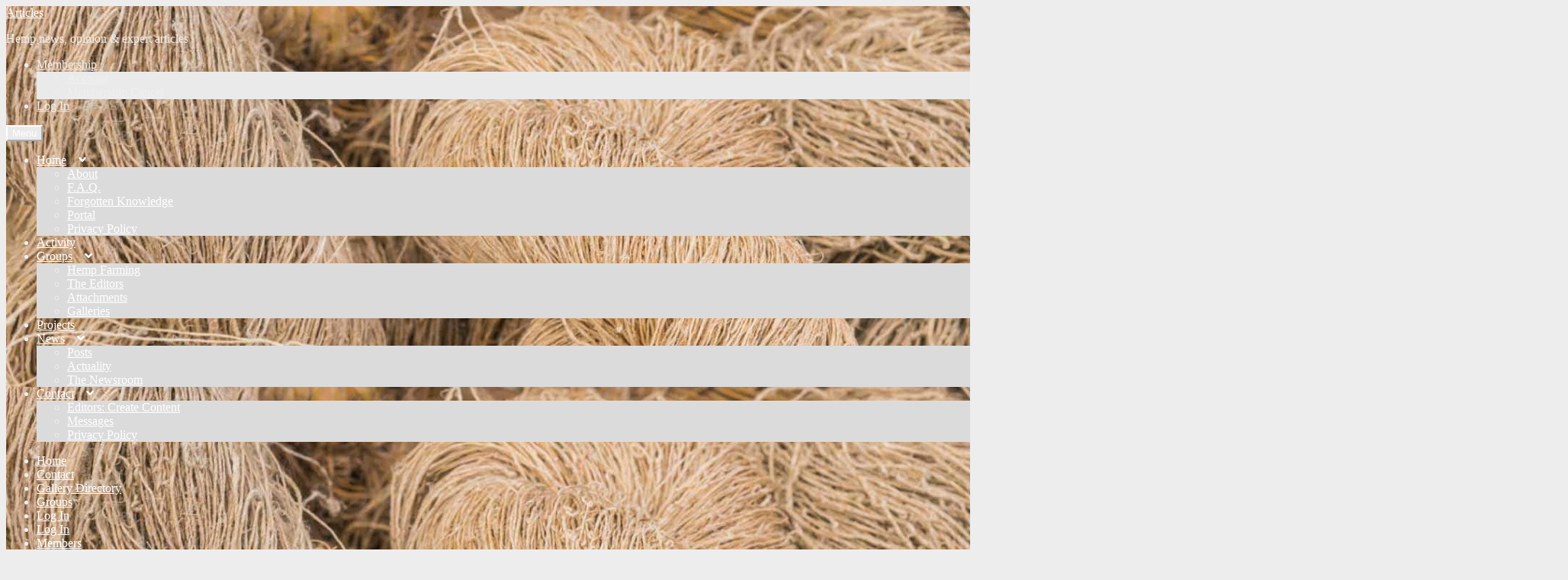

--- FILE ---
content_type: text/html; charset=UTF-8
request_url: https://articles.hempnation.one/category/legislation/
body_size: 30284
content:
<!doctype html>
<html lang="en-GB" prefix="og: https://ogp.me/ns#">
<head>
<meta charset="UTF-8">
<meta name="viewport" content="width=device-width, initial-scale=1">
<link rel="profile" href="http://gmpg.org/xfn/11">
<link rel="pingback" href="https://articles.hempnation.one/xmlrpc.php">

<style>#frm_buddypress-edit-activity textarea { width: 100%; }</style>
<!-- Search Engine Optimization by Rank Math - https://rankmath.com/ -->
<title>Legislation &bull; Articles</title>
<meta name="robots" content="follow, index, max-snippet:-1, max-video-preview:-1, max-image-preview:large"/>
<link rel="canonical" href="https://articles.hempnation.one/category/legislation/" />
<meta property="og:locale" content="en_GB" />
<meta property="og:type" content="article" />
<meta property="og:title" content="Legislation &bull; Articles" />
<meta property="og:url" content="https://articles.hempnation.one/category/legislation/" />
<meta property="og:site_name" content="Articles" />
<meta property="article:publisher" content="https://facebook.com/hempnationone" />
<meta property="og:image" content="https://usercontent.one/wp/articles.hempnation.one/wp-content/uploads/2025/01/428604224_10159344850821059_2973912758390829263_n-1024x1024.jpg?media=1739840201" />
<meta property="og:image:secure_url" content="https://usercontent.one/wp/articles.hempnation.one/wp-content/uploads/2025/01/428604224_10159344850821059_2973912758390829263_n-1024x1024.jpg?media=1739840201" />
<meta property="og:image:width" content="980" />
<meta property="og:image:height" content="980" />
<meta property="og:image:type" content="image/jpeg" />
<meta name="twitter:card" content="summary_large_image" />
<meta name="twitter:title" content="Legislation &bull; Articles" />
<meta name="twitter:site" content="@https://twitter.com/hempnationone" />
<meta name="twitter:image" content="https://usercontent.one/wp/articles.hempnation.one/wp-content/uploads/2025/01/428604224_10159344850821059_2973912758390829263_n-1024x1024.jpg?media=1739840201" />
<meta name="twitter:label1" content="Posts" />
<meta name="twitter:data1" content="1" />
<script type="application/ld+json" class="rank-math-schema">{"@context":"https://schema.org","@graph":[{"@type":"Organization","@id":"https://articles.hempnation.one/#organization","name":"Hemp Nation One","url":"https://hempnation.one","sameAs":["https://facebook.com/hempnationone","https://twitter.com/https://twitter.com/hempnationone"],"email":"contact@hempnation.one","logo":{"@type":"ImageObject","@id":"https://articles.hempnation.one/#logo","url":"https://articles.hempnation.one/wp-content/uploads/2024/02/428609185_10159344850886059_1053325906642356787_n.jpg","contentUrl":"https://articles.hempnation.one/wp-content/uploads/2024/02/428609185_10159344850886059_1053325906642356787_n.jpg","caption":"Articles","inLanguage":"en-GB","width":"2048","height":"2048"},"description":"Hemp Nation One is envisioned as a cooperative enterprise focused on the hemp industry, aiming to create a sustainable and equitable ecosystem for all stakeholders, from farmers to consumers. "},{"@type":"WebSite","@id":"https://articles.hempnation.one/#website","url":"https://articles.hempnation.one","name":"Articles","alternateName":"Articles Hemp Nation One","publisher":{"@id":"https://articles.hempnation.one/#organization"},"inLanguage":"en-GB"},{"@type":"CollectionPage","@id":"https://articles.hempnation.one/category/legislation/#webpage","url":"https://articles.hempnation.one/category/legislation/","name":"Legislation &bull; Articles","isPartOf":{"@id":"https://articles.hempnation.one/#website"},"inLanguage":"en-GB"}]}</script>
<!-- /Rank Math WordPress SEO plugin -->

<link rel='dns-prefetch' href='//fonts.googleapis.com' />
<link rel="alternate" type="application/rss+xml" title="Articles &raquo; Feed" href="https://articles.hempnation.one/feed/" />
<link rel="alternate" type="application/rss+xml" title="Articles &raquo; Comments Feed" href="https://articles.hempnation.one/comments/feed/" />
<link rel="alternate" type="application/rss+xml" title="Articles &raquo; Legislation Category Feed" href="https://articles.hempnation.one/category/legislation/feed/" />
<style id='wp-img-auto-sizes-contain-inline-css'>
img:is([sizes=auto i],[sizes^="auto," i]){contain-intrinsic-size:3000px 1500px}
/*# sourceURL=wp-img-auto-sizes-contain-inline-css */
</style>
<link rel='stylesheet' id='invite-anyone-widget-style-css' href='https://usercontent.one/wp/articles.hempnation.one/wp-content/plugins/invite-anyone/widgets/widgets-css.css?media=1739840201' media='all' />
<style id='wp-emoji-styles-inline-css'>

	img.wp-smiley, img.emoji {
		display: inline !important;
		border: none !important;
		box-shadow: none !important;
		height: 1em !important;
		width: 1em !important;
		margin: 0 0.07em !important;
		vertical-align: -0.1em !important;
		background: none !important;
		padding: 0 !important;
	}
/*# sourceURL=wp-emoji-styles-inline-css */
</style>
<link rel='stylesheet' id='wp-block-library-css' href='https://articles.hempnation.one/wp-includes/css/dist/block-library/style.min.css' media='all' />
<style id='wp-block-heading-inline-css'>
h1:where(.wp-block-heading).has-background,h2:where(.wp-block-heading).has-background,h3:where(.wp-block-heading).has-background,h4:where(.wp-block-heading).has-background,h5:where(.wp-block-heading).has-background,h6:where(.wp-block-heading).has-background{padding:1.25em 2.375em}h1.has-text-align-left[style*=writing-mode]:where([style*=vertical-lr]),h1.has-text-align-right[style*=writing-mode]:where([style*=vertical-rl]),h2.has-text-align-left[style*=writing-mode]:where([style*=vertical-lr]),h2.has-text-align-right[style*=writing-mode]:where([style*=vertical-rl]),h3.has-text-align-left[style*=writing-mode]:where([style*=vertical-lr]),h3.has-text-align-right[style*=writing-mode]:where([style*=vertical-rl]),h4.has-text-align-left[style*=writing-mode]:where([style*=vertical-lr]),h4.has-text-align-right[style*=writing-mode]:where([style*=vertical-rl]),h5.has-text-align-left[style*=writing-mode]:where([style*=vertical-lr]),h5.has-text-align-right[style*=writing-mode]:where([style*=vertical-rl]),h6.has-text-align-left[style*=writing-mode]:where([style*=vertical-lr]),h6.has-text-align-right[style*=writing-mode]:where([style*=vertical-rl]){rotate:180deg}
/*# sourceURL=https://articles.hempnation.one/wp-includes/blocks/heading/style.min.css */
</style>
<style id='wp-block-paragraph-inline-css'>
.is-small-text{font-size:.875em}.is-regular-text{font-size:1em}.is-large-text{font-size:2.25em}.is-larger-text{font-size:3em}.has-drop-cap:not(:focus):first-letter{float:left;font-size:8.4em;font-style:normal;font-weight:100;line-height:.68;margin:.05em .1em 0 0;text-transform:uppercase}body.rtl .has-drop-cap:not(:focus):first-letter{float:none;margin-left:.1em}p.has-drop-cap.has-background{overflow:hidden}:root :where(p.has-background){padding:1.25em 2.375em}:where(p.has-text-color:not(.has-link-color)) a{color:inherit}p.has-text-align-left[style*="writing-mode:vertical-lr"],p.has-text-align-right[style*="writing-mode:vertical-rl"]{rotate:180deg}
/*# sourceURL=https://articles.hempnation.one/wp-includes/blocks/paragraph/style.min.css */
</style>
<style id='global-styles-inline-css'>
:root{--wp--preset--aspect-ratio--square: 1;--wp--preset--aspect-ratio--4-3: 4/3;--wp--preset--aspect-ratio--3-4: 3/4;--wp--preset--aspect-ratio--3-2: 3/2;--wp--preset--aspect-ratio--2-3: 2/3;--wp--preset--aspect-ratio--16-9: 16/9;--wp--preset--aspect-ratio--9-16: 9/16;--wp--preset--color--black: #000000;--wp--preset--color--cyan-bluish-gray: #abb8c3;--wp--preset--color--white: #ffffff;--wp--preset--color--pale-pink: #f78da7;--wp--preset--color--vivid-red: #cf2e2e;--wp--preset--color--luminous-vivid-orange: #ff6900;--wp--preset--color--luminous-vivid-amber: #fcb900;--wp--preset--color--light-green-cyan: #7bdcb5;--wp--preset--color--vivid-green-cyan: #00d084;--wp--preset--color--pale-cyan-blue: #8ed1fc;--wp--preset--color--vivid-cyan-blue: #0693e3;--wp--preset--color--vivid-purple: #9b51e0;--wp--preset--gradient--vivid-cyan-blue-to-vivid-purple: linear-gradient(135deg,rgb(6,147,227) 0%,rgb(155,81,224) 100%);--wp--preset--gradient--light-green-cyan-to-vivid-green-cyan: linear-gradient(135deg,rgb(122,220,180) 0%,rgb(0,208,130) 100%);--wp--preset--gradient--luminous-vivid-amber-to-luminous-vivid-orange: linear-gradient(135deg,rgb(252,185,0) 0%,rgb(255,105,0) 100%);--wp--preset--gradient--luminous-vivid-orange-to-vivid-red: linear-gradient(135deg,rgb(255,105,0) 0%,rgb(207,46,46) 100%);--wp--preset--gradient--very-light-gray-to-cyan-bluish-gray: linear-gradient(135deg,rgb(238,238,238) 0%,rgb(169,184,195) 100%);--wp--preset--gradient--cool-to-warm-spectrum: linear-gradient(135deg,rgb(74,234,220) 0%,rgb(151,120,209) 20%,rgb(207,42,186) 40%,rgb(238,44,130) 60%,rgb(251,105,98) 80%,rgb(254,248,76) 100%);--wp--preset--gradient--blush-light-purple: linear-gradient(135deg,rgb(255,206,236) 0%,rgb(152,150,240) 100%);--wp--preset--gradient--blush-bordeaux: linear-gradient(135deg,rgb(254,205,165) 0%,rgb(254,45,45) 50%,rgb(107,0,62) 100%);--wp--preset--gradient--luminous-dusk: linear-gradient(135deg,rgb(255,203,112) 0%,rgb(199,81,192) 50%,rgb(65,88,208) 100%);--wp--preset--gradient--pale-ocean: linear-gradient(135deg,rgb(255,245,203) 0%,rgb(182,227,212) 50%,rgb(51,167,181) 100%);--wp--preset--gradient--electric-grass: linear-gradient(135deg,rgb(202,248,128) 0%,rgb(113,206,126) 100%);--wp--preset--gradient--midnight: linear-gradient(135deg,rgb(2,3,129) 0%,rgb(40,116,252) 100%);--wp--preset--font-size--small: 14px;--wp--preset--font-size--medium: 23px;--wp--preset--font-size--large: 26px;--wp--preset--font-size--x-large: 42px;--wp--preset--font-size--normal: 16px;--wp--preset--font-size--huge: 37px;--wp--preset--spacing--20: 0.44rem;--wp--preset--spacing--30: 0.67rem;--wp--preset--spacing--40: 1rem;--wp--preset--spacing--50: 1.5rem;--wp--preset--spacing--60: 2.25rem;--wp--preset--spacing--70: 3.38rem;--wp--preset--spacing--80: 5.06rem;--wp--preset--shadow--natural: 6px 6px 9px rgba(0, 0, 0, 0.2);--wp--preset--shadow--deep: 12px 12px 50px rgba(0, 0, 0, 0.4);--wp--preset--shadow--sharp: 6px 6px 0px rgba(0, 0, 0, 0.2);--wp--preset--shadow--outlined: 6px 6px 0px -3px rgb(255, 255, 255), 6px 6px rgb(0, 0, 0);--wp--preset--shadow--crisp: 6px 6px 0px rgb(0, 0, 0);}:root :where(.is-layout-flow) > :first-child{margin-block-start: 0;}:root :where(.is-layout-flow) > :last-child{margin-block-end: 0;}:root :where(.is-layout-flow) > *{margin-block-start: 24px;margin-block-end: 0;}:root :where(.is-layout-constrained) > :first-child{margin-block-start: 0;}:root :where(.is-layout-constrained) > :last-child{margin-block-end: 0;}:root :where(.is-layout-constrained) > *{margin-block-start: 24px;margin-block-end: 0;}:root :where(.is-layout-flex){gap: 24px;}:root :where(.is-layout-grid){gap: 24px;}body .is-layout-flex{display: flex;}.is-layout-flex{flex-wrap: wrap;align-items: center;}.is-layout-flex > :is(*, div){margin: 0;}body .is-layout-grid{display: grid;}.is-layout-grid > :is(*, div){margin: 0;}.has-black-color{color: var(--wp--preset--color--black) !important;}.has-cyan-bluish-gray-color{color: var(--wp--preset--color--cyan-bluish-gray) !important;}.has-white-color{color: var(--wp--preset--color--white) !important;}.has-pale-pink-color{color: var(--wp--preset--color--pale-pink) !important;}.has-vivid-red-color{color: var(--wp--preset--color--vivid-red) !important;}.has-luminous-vivid-orange-color{color: var(--wp--preset--color--luminous-vivid-orange) !important;}.has-luminous-vivid-amber-color{color: var(--wp--preset--color--luminous-vivid-amber) !important;}.has-light-green-cyan-color{color: var(--wp--preset--color--light-green-cyan) !important;}.has-vivid-green-cyan-color{color: var(--wp--preset--color--vivid-green-cyan) !important;}.has-pale-cyan-blue-color{color: var(--wp--preset--color--pale-cyan-blue) !important;}.has-vivid-cyan-blue-color{color: var(--wp--preset--color--vivid-cyan-blue) !important;}.has-vivid-purple-color{color: var(--wp--preset--color--vivid-purple) !important;}.has-black-background-color{background-color: var(--wp--preset--color--black) !important;}.has-cyan-bluish-gray-background-color{background-color: var(--wp--preset--color--cyan-bluish-gray) !important;}.has-white-background-color{background-color: var(--wp--preset--color--white) !important;}.has-pale-pink-background-color{background-color: var(--wp--preset--color--pale-pink) !important;}.has-vivid-red-background-color{background-color: var(--wp--preset--color--vivid-red) !important;}.has-luminous-vivid-orange-background-color{background-color: var(--wp--preset--color--luminous-vivid-orange) !important;}.has-luminous-vivid-amber-background-color{background-color: var(--wp--preset--color--luminous-vivid-amber) !important;}.has-light-green-cyan-background-color{background-color: var(--wp--preset--color--light-green-cyan) !important;}.has-vivid-green-cyan-background-color{background-color: var(--wp--preset--color--vivid-green-cyan) !important;}.has-pale-cyan-blue-background-color{background-color: var(--wp--preset--color--pale-cyan-blue) !important;}.has-vivid-cyan-blue-background-color{background-color: var(--wp--preset--color--vivid-cyan-blue) !important;}.has-vivid-purple-background-color{background-color: var(--wp--preset--color--vivid-purple) !important;}.has-black-border-color{border-color: var(--wp--preset--color--black) !important;}.has-cyan-bluish-gray-border-color{border-color: var(--wp--preset--color--cyan-bluish-gray) !important;}.has-white-border-color{border-color: var(--wp--preset--color--white) !important;}.has-pale-pink-border-color{border-color: var(--wp--preset--color--pale-pink) !important;}.has-vivid-red-border-color{border-color: var(--wp--preset--color--vivid-red) !important;}.has-luminous-vivid-orange-border-color{border-color: var(--wp--preset--color--luminous-vivid-orange) !important;}.has-luminous-vivid-amber-border-color{border-color: var(--wp--preset--color--luminous-vivid-amber) !important;}.has-light-green-cyan-border-color{border-color: var(--wp--preset--color--light-green-cyan) !important;}.has-vivid-green-cyan-border-color{border-color: var(--wp--preset--color--vivid-green-cyan) !important;}.has-pale-cyan-blue-border-color{border-color: var(--wp--preset--color--pale-cyan-blue) !important;}.has-vivid-cyan-blue-border-color{border-color: var(--wp--preset--color--vivid-cyan-blue) !important;}.has-vivid-purple-border-color{border-color: var(--wp--preset--color--vivid-purple) !important;}.has-vivid-cyan-blue-to-vivid-purple-gradient-background{background: var(--wp--preset--gradient--vivid-cyan-blue-to-vivid-purple) !important;}.has-light-green-cyan-to-vivid-green-cyan-gradient-background{background: var(--wp--preset--gradient--light-green-cyan-to-vivid-green-cyan) !important;}.has-luminous-vivid-amber-to-luminous-vivid-orange-gradient-background{background: var(--wp--preset--gradient--luminous-vivid-amber-to-luminous-vivid-orange) !important;}.has-luminous-vivid-orange-to-vivid-red-gradient-background{background: var(--wp--preset--gradient--luminous-vivid-orange-to-vivid-red) !important;}.has-very-light-gray-to-cyan-bluish-gray-gradient-background{background: var(--wp--preset--gradient--very-light-gray-to-cyan-bluish-gray) !important;}.has-cool-to-warm-spectrum-gradient-background{background: var(--wp--preset--gradient--cool-to-warm-spectrum) !important;}.has-blush-light-purple-gradient-background{background: var(--wp--preset--gradient--blush-light-purple) !important;}.has-blush-bordeaux-gradient-background{background: var(--wp--preset--gradient--blush-bordeaux) !important;}.has-luminous-dusk-gradient-background{background: var(--wp--preset--gradient--luminous-dusk) !important;}.has-pale-ocean-gradient-background{background: var(--wp--preset--gradient--pale-ocean) !important;}.has-electric-grass-gradient-background{background: var(--wp--preset--gradient--electric-grass) !important;}.has-midnight-gradient-background{background: var(--wp--preset--gradient--midnight) !important;}.has-small-font-size{font-size: var(--wp--preset--font-size--small) !important;}.has-medium-font-size{font-size: var(--wp--preset--font-size--medium) !important;}.has-large-font-size{font-size: var(--wp--preset--font-size--large) !important;}.has-x-large-font-size{font-size: var(--wp--preset--font-size--x-large) !important;}
/*# sourceURL=global-styles-inline-css */
</style>

<style id='classic-theme-styles-inline-css'>
/*! This file is auto-generated */
.wp-block-button__link{color:#fff;background-color:#32373c;border-radius:9999px;box-shadow:none;text-decoration:none;padding:calc(.667em + 2px) calc(1.333em + 2px);font-size:1.125em}.wp-block-file__button{background:#32373c;color:#fff;text-decoration:none}
/*# sourceURL=/wp-includes/css/classic-themes.min.css */
</style>
<link rel='stylesheet' id='storefront-gutenberg-blocks-css' href='https://usercontent.one/wp/articles.hempnation.one/wp-content/themes/storefront/assets/css/base/gutenberg-blocks.css?media=1739840201' media='all' />
<style id='storefront-gutenberg-blocks-inline-css'>

				.wp-block-button__link:not(.has-text-color) {
					color: #333333;
				}

				.wp-block-button__link:not(.has-text-color):hover,
				.wp-block-button__link:not(.has-text-color):focus,
				.wp-block-button__link:not(.has-text-color):active {
					color: #333333;
				}

				.wp-block-button__link:not(.has-background) {
					background-color: #eeeeee;
				}

				.wp-block-button__link:not(.has-background):hover,
				.wp-block-button__link:not(.has-background):focus,
				.wp-block-button__link:not(.has-background):active {
					border-color: #d5d5d5;
					background-color: #d5d5d5;
				}

				.wc-block-grid__products .wc-block-grid__product .wp-block-button__link {
					background-color: #eeeeee;
					border-color: #eeeeee;
					color: #333333;
				}

				.wp-block-quote footer,
				.wp-block-quote cite,
				.wp-block-quote__citation {
					color: #6d6d6d;
				}

				.wp-block-pullquote cite,
				.wp-block-pullquote footer,
				.wp-block-pullquote__citation {
					color: #6d6d6d;
				}

				.wp-block-image figcaption {
					color: #6d6d6d;
				}

				.wp-block-separator.is-style-dots::before {
					color: #333333;
				}

				.wp-block-file a.wp-block-file__button {
					color: #333333;
					background-color: #eeeeee;
					border-color: #eeeeee;
				}

				.wp-block-file a.wp-block-file__button:hover,
				.wp-block-file a.wp-block-file__button:focus,
				.wp-block-file a.wp-block-file__button:active {
					color: #333333;
					background-color: #d5d5d5;
				}

				.wp-block-code,
				.wp-block-preformatted pre {
					color: #6d6d6d;
				}

				.wp-block-table:not( .has-background ):not( .is-style-stripes ) tbody tr:nth-child(2n) td {
					background-color: #ebebeb;
				}

				.wp-block-cover .wp-block-cover__inner-container h1:not(.has-text-color),
				.wp-block-cover .wp-block-cover__inner-container h2:not(.has-text-color),
				.wp-block-cover .wp-block-cover__inner-container h3:not(.has-text-color),
				.wp-block-cover .wp-block-cover__inner-container h4:not(.has-text-color),
				.wp-block-cover .wp-block-cover__inner-container h5:not(.has-text-color),
				.wp-block-cover .wp-block-cover__inner-container h6:not(.has-text-color) {
					color: #000000;
				}

				div.wc-block-components-price-slider__range-input-progress,
				.rtl .wc-block-components-price-slider__range-input-progress {
					--range-color: #029900;
				}

				/* Target only IE11 */
				@media all and (-ms-high-contrast: none), (-ms-high-contrast: active) {
					.wc-block-components-price-slider__range-input-progress {
						background: #029900;
					}
				}

				.wc-block-components-button:not(.is-link) {
					background-color: #333333;
					color: #ffffff;
				}

				.wc-block-components-button:not(.is-link):hover,
				.wc-block-components-button:not(.is-link):focus,
				.wc-block-components-button:not(.is-link):active {
					background-color: #1a1a1a;
					color: #ffffff;
				}

				.wc-block-components-button:not(.is-link):disabled {
					background-color: #333333;
					color: #ffffff;
				}

				.wc-block-cart__submit-container {
					background-color: #ededed;
				}

				.wc-block-cart__submit-container::before {
					color: rgba(202,202,202,0.5);
				}

				.wc-block-components-order-summary-item__quantity {
					background-color: #ededed;
					border-color: #6d6d6d;
					box-shadow: 0 0 0 2px #ededed;
					color: #6d6d6d;
				}
			
/*# sourceURL=storefront-gutenberg-blocks-inline-css */
</style>
<link rel='stylesheet' id='bp-profile-status-css' href='https://usercontent.one/wp/articles.hempnation.one/wp-content/plugins/bp-profile-status/public/css/bp-profile-status-public.min.css?media=1739840201' media='all' />
<link rel='stylesheet' id='buddymeet-css-css' href='https://usercontent.one/wp/articles.hempnation.one/wp-content/plugins/buddymeet/assets/css/buddymeet.css?media=1739840201' media='screen' />
<link rel='stylesheet' id='bp-mentions-css-css' href='https://usercontent.one/wp/articles.hempnation.one/wp-content/plugins/buddypress/bp-activity/css/mentions.min.css?media=1739840201' media='all' />
<link rel='stylesheet' id='bp-tooltips-css' href='https://usercontent.one/wp/articles.hempnation.one/wp-content/plugins/buddypress/bp-core/css/bp-tooltips.min.css?media=1739840201' media='all' />
<link rel='stylesheet' id='bp-classic-widget-styles-css' href='https://usercontent.one/wp/articles.hempnation.one/wp-content/plugins/bp-classic/inc/templates/css/widgets-legacy.css?media=1739840201' media='all' />
<link rel='stylesheet' id='cbxuseronline-public-css' href='https://usercontent.one/wp/articles.hempnation.one/wp-content/plugins/cbxuseronline/includes/../assets/css/cbxuseronline-public.css?media=1739840201' media='all' />
<link rel='stylesheet' id='wpa-css-css' href='https://usercontent.one/wp/articles.hempnation.one/wp-content/plugins/honeypot/includes/css/wpa.css?media=1739840201' media='all' />
<link rel='stylesheet' id='pmpro_frontend_base-css' href='https://usercontent.one/wp/articles.hempnation.one/wp-content/plugins/paid-memberships-pro/css/frontend/base.css?media=1739840201' media='all' />
<link rel='stylesheet' id='pmpro_frontend_variation_1-css' href='https://usercontent.one/wp/articles.hempnation.one/wp-content/plugins/paid-memberships-pro/css/frontend/variation_1.css?media=1739840201' media='all' />
<link rel='stylesheet' id='taskbreaker-stylesheet-css' href='https://usercontent.one/wp/articles.hempnation.one/wp-content/plugins/taskbreaker-project-management/assets//css/style.css?media=1739840201' media='all' />
<link rel='stylesheet' id='wikipedia-preview-link-style-css' href='https://usercontent.one/wp/articles.hempnation.one/wp-content/plugins/wikipedia-preview/libs/wikipedia-preview-link.css?media=1739840201' media='all' />
<link rel='stylesheet' id='bpxp_image_field-css-css' href='https://usercontent.one/wp/articles.hempnation.one/wp-content/plugins/buddypress-xprofile-image-field/css/bp-xp-img-fld.css?media=1739840201' media='all' />
<link rel='stylesheet' id='bp_registration_groups_styles-css' href='https://usercontent.one/wp/articles.hempnation.one/wp-content/plugins/buddypress-registration-groups-1/includes/styles.css?media=1739840201' media='all' />
<link rel='stylesheet' id='better-messages-css' href='https://usercontent.one/wp/articles.hempnation.one/wp-content/plugins/bp-better-messages/assets/css/bp-messages.min.css?media=1739840201' media='all' />
<style id='better-messages-inline-css'>
:root{--main-bm-color:33,117,155;--bm-border-radius:10px;--bm-mini-chats-border-radius:9px;--bm-widgets-button-radius:9px;--bm-mini-chats-width:300px;--bm-mini-chats-height:450px;--bm-mini-widgets-width:320px;--bm-mini-widgets-height:450px;--bm-mini-widgets-offset:20px;--bm-mini-widgets-offset-bottom:0px;--bm-message-border-radius:12px;--bm-avatar-radius:12px;--bm-date-radius:12px;--bm-bg-color:255,255,255;--bm-bg-secondary:250,251,252;--bm-hover-bg:250,251,252;--bm-border-color:215,216,219;--bm-border-secondary-color:235,235,235;--bm-text-color:0,0,0;--left-message-nickname-color:0,0,0;--left-message-bg-color:232,232,232;--left-message-text-color:0,0,0;--right-message-nickname-color:33,117,155;--right-message-bg-color:33,117,155;--right-message-text-color:255,255,255;--bm-sticky-date-bg:#000;--bm-sticky-date-color:#fff;--bm-tooltip-bg:0,0,0;--bm-tooltip-color:255,255,255;}body.bm-messages-dark{--bm-bg-color-dark:24,29,44;--bm-bg-secondary-dark:29,35,51;--main-bm-color-dark:255,255,255;--left-message-nickname-color-dark:255,255,255;--left-message-bg-color-dark:232,232,232;--left-message-text-color-dark:0,0,0;--right-message-nickname-color-dark:255,255,255;--bm-hover-bg-dark:28,35,56;--right-message-bg-color-dark:64,78,114;--right-message-text-color-dark:255,255,255;--bm-sticky-date-bg-dark:#1d2333;--bm-sticky-date-color-dark:#fff;--bm-tooltip-bg-dark:0,0,0;--bm-tooltip-color-dark:255,255,255;--bm-border-color-dark:63,72,95;--bm-border-secondary-color-dark:63,72,95;
/*# sourceURL=better-messages-inline-css */
</style>
<link rel='stylesheet' id='storefront-style-css' href='https://usercontent.one/wp/articles.hempnation.one/wp-content/themes/storefront/style.css?media=1739840201' media='all' />
<style id='storefront-style-inline-css'>

			.main-navigation ul li a,
			.site-title a,
			ul.menu li a,
			.site-branding h1 a,
			button.menu-toggle,
			button.menu-toggle:hover,
			.handheld-navigation .dropdown-toggle {
				color: #ffffff;
			}

			button.menu-toggle,
			button.menu-toggle:hover {
				border-color: #ffffff;
			}

			.main-navigation ul li a:hover,
			.main-navigation ul li:hover > a,
			.site-title a:hover,
			.site-header ul.menu li.current-menu-item > a {
				color: #ffffff;
			}

			table:not( .has-background ) th {
				background-color: #e6e6e6;
			}

			table:not( .has-background ) tbody td {
				background-color: #ebebeb;
			}

			table:not( .has-background ) tbody tr:nth-child(2n) td,
			fieldset,
			fieldset legend {
				background-color: #e9e9e9;
			}

			.site-header,
			.secondary-navigation ul ul,
			.main-navigation ul.menu > li.menu-item-has-children:after,
			.secondary-navigation ul.menu ul,
			.storefront-handheld-footer-bar,
			.storefront-handheld-footer-bar ul li > a,
			.storefront-handheld-footer-bar ul li.search .site-search,
			button.menu-toggle,
			button.menu-toggle:hover {
				background-color: #eaeaea;
			}

			p.site-description,
			.site-header,
			.storefront-handheld-footer-bar {
				color: #efefef;
			}

			button.menu-toggle:after,
			button.menu-toggle:before,
			button.menu-toggle span:before {
				background-color: #ffffff;
			}

			h1, h2, h3, h4, h5, h6, .wc-block-grid__product-title {
				color: #333333;
			}

			.widget h1 {
				border-bottom-color: #333333;
			}

			body,
			.secondary-navigation a {
				color: #6d6d6d;
			}

			.widget-area .widget a,
			.hentry .entry-header .posted-on a,
			.hentry .entry-header .post-author a,
			.hentry .entry-header .post-comments a,
			.hentry .entry-header .byline a {
				color: #727272;
			}

			a {
				color: #029900;
			}

			a:focus,
			button:focus,
			.button.alt:focus,
			input:focus,
			textarea:focus,
			input[type="button"]:focus,
			input[type="reset"]:focus,
			input[type="submit"]:focus,
			input[type="email"]:focus,
			input[type="tel"]:focus,
			input[type="url"]:focus,
			input[type="password"]:focus,
			input[type="search"]:focus {
				outline-color: #029900;
			}

			button, input[type="button"], input[type="reset"], input[type="submit"], .button, .widget a.button {
				background-color: #eeeeee;
				border-color: #eeeeee;
				color: #333333;
			}

			button:hover, input[type="button"]:hover, input[type="reset"]:hover, input[type="submit"]:hover, .button:hover, .widget a.button:hover {
				background-color: #d5d5d5;
				border-color: #d5d5d5;
				color: #333333;
			}

			button.alt, input[type="button"].alt, input[type="reset"].alt, input[type="submit"].alt, .button.alt, .widget-area .widget a.button.alt {
				background-color: #333333;
				border-color: #333333;
				color: #ffffff;
			}

			button.alt:hover, input[type="button"].alt:hover, input[type="reset"].alt:hover, input[type="submit"].alt:hover, .button.alt:hover, .widget-area .widget a.button.alt:hover {
				background-color: #1a1a1a;
				border-color: #1a1a1a;
				color: #ffffff;
			}

			.pagination .page-numbers li .page-numbers.current {
				background-color: #d4d4d4;
				color: #636363;
			}

			#comments .comment-list .comment-content .comment-text {
				background-color: #e6e6e6;
			}

			.site-footer {
				background-color: #f0f0f0;
				color: #6d6d6d;
			}

			.site-footer a:not(.button):not(.components-button) {
				color: #333333;
			}

			.site-footer .storefront-handheld-footer-bar a:not(.button):not(.components-button) {
				color: #ffffff;
			}

			.site-footer h1, .site-footer h2, .site-footer h3, .site-footer h4, .site-footer h5, .site-footer h6, .site-footer .widget .widget-title, .site-footer .widget .widgettitle {
				color: #333333;
			}

			.page-template-template-homepage.has-post-thumbnail .type-page.has-post-thumbnail .entry-title {
				color: #000000;
			}

			.page-template-template-homepage.has-post-thumbnail .type-page.has-post-thumbnail .entry-content {
				color: #000000;
			}

			@media screen and ( min-width: 768px ) {
				.secondary-navigation ul.menu a:hover {
					color: #ffffff;
				}

				.secondary-navigation ul.menu a {
					color: #efefef;
				}

				.main-navigation ul.menu ul.sub-menu,
				.main-navigation ul.nav-menu ul.children {
					background-color: #dbdbdb;
				}

				.site-header {
					border-bottom-color: #dbdbdb;
				}
			}
/*# sourceURL=storefront-style-inline-css */
</style>
<link rel='stylesheet' id='storefront-icons-css' href='https://usercontent.one/wp/articles.hempnation.one/wp-content/themes/storefront/assets/css/base/icons.css?media=1739840201' media='all' />
<link rel='stylesheet' id='storefront-fonts-css' href='https://fonts.googleapis.com/css?family=Source+Sans+Pro%3A400%2C300%2C300italic%2C400italic%2C600%2C700%2C900&#038;subset=latin%2Clatin-ext' media='all' />
<link rel='stylesheet' id='wpdreams-asl-basic-css' href='https://usercontent.one/wp/articles.hempnation.one/wp-content/plugins/ajax-search-lite/css/style.basic.css?media=1739840201' media='all' />
<style id='wpdreams-asl-basic-inline-css'>

					div[id*='ajaxsearchlitesettings'].searchsettings .asl_option_inner label {
						font-size: 0px !important;
						color: rgba(0, 0, 0, 0);
					}
					div[id*='ajaxsearchlitesettings'].searchsettings .asl_option_inner label:after {
						font-size: 11px !important;
						position: absolute;
						top: 0;
						left: 0;
						z-index: 1;
					}
					.asl_w_container {
						width: 100%;
						margin: 0px 0px 0px 0px;
						min-width: 200px;
					}
					div[id*='ajaxsearchlite'].asl_m {
						width: 100%;
					}
					div[id*='ajaxsearchliteres'].wpdreams_asl_results div.resdrg span.highlighted {
						font-weight: bold;
						color: rgba(217, 49, 43, 1);
						background-color: rgba(238, 238, 238, 1);
					}
					div[id*='ajaxsearchliteres'].wpdreams_asl_results .results img.asl_image {
						width: 70px;
						height: 70px;
						object-fit: cover;
					}
					div[id*='ajaxsearchlite'].asl_r .results {
						max-height: none;
					}
					div[id*='ajaxsearchlite'].asl_r {
						position: absolute;
					}
				
						div.asl_r.asl_w.vertical .results .item::after {
							display: block;
							position: absolute;
							bottom: 0;
							content: '';
							height: 1px;
							width: 100%;
							background: #D8D8D8;
						}
						div.asl_r.asl_w.vertical .results .item.asl_last_item::after {
							display: none;
						}
					
/*# sourceURL=wpdreams-asl-basic-inline-css */
</style>
<link rel='stylesheet' id='wpdreams-asl-instance-css' href='https://usercontent.one/wp/articles.hempnation.one/wp-content/plugins/ajax-search-lite/css/style-underline.css?media=1739840201' media='all' />
<link rel='stylesheet' id='bp-group-documents-css' href='https://usercontent.one/wp/articles.hempnation.one/wp-content/plugins/bp-group-documents/css/style.css?media=1739840201' media='all' />
<link rel='stylesheet' id='bpgsites_css-css' href='https://usercontent.one/wp/articles.hempnation.one/wp-content/plugins/bp-group-sites/assets/css/bpgsites.css?media=1739840201' media='all' />
<link rel='stylesheet' id='rt-mediaelement-css' href='https://usercontent.one/wp/articles.hempnation.one/wp-content/plugins/buddypress-media/lib/media-element/mediaelementplayer-legacy.min.css?media=1739840201' media='all' />
<link rel='stylesheet' id='rt-mediaelement-wp-css' href='https://usercontent.one/wp/articles.hempnation.one/wp-content/plugins/buddypress-media/lib/media-element/wp-mediaelement.min.css?media=1739840201' media='all' />
<link rel='stylesheet' id='dashicons-css' href='https://articles.hempnation.one/wp-includes/css/dashicons.min.css' media='all' />
<link rel='stylesheet' id='rtmedia-main-css' href='https://usercontent.one/wp/articles.hempnation.one/wp-content/plugins/buddypress-media/app/assets/css/rtmedia.min.css?media=1739840201' media='all' />
<link rel='stylesheet' id='rtmedia-upload-terms-main-css' href='https://usercontent.one/wp/articles.hempnation.one/wp-content/plugins/buddypress-media/app/assets/css/rtm-upload-terms.min.css?media=1739840201' media='all' />
<script id="asenha-public-js-extra">
var phpVars = {"externalPermalinksEnabled":"1"};
//# sourceURL=asenha-public-js-extra
</script>
<script src="https://usercontent.one/wp/articles.hempnation.one/wp-content/plugins/admin-site-enhancements/assets/js/external-permalinks.js?media=1739840201" id="asenha-public-js"></script>
<script src="https://articles.hempnation.one/wp-includes/js/jquery/jquery.min.js" id="jquery-core-js"></script>
<script src="https://articles.hempnation.one/wp-includes/js/jquery/jquery-migrate.min.js" id="jquery-migrate-js"></script>
<script id="bp-profile-status-js-extra">
var bpps_main_js = {"set_current_status_nonce":"62e0781c50","i18n":{"bpps_max_character_alert":"You have reached max character limit. \n\nPlease revise it.!","bpps_update":"Update","bpps_update_and_set_as_current":"Update &amp; Set as Current","bpps_delete_current_status_confirm":"Are you sure you want to delete current status?","bpps_delete_current_status_success":"Current status deleted successfully.!","bpps_no_current_status_display":true,"bpps_no_current_status_set":"No current status is set yet.","bpps_delete_status_confirm":"Are you sure you want to delete this status?","bpps_status_delete_success":"Status deleted successfully.!","bpps_status_set_success":"Status set successfully.!","bpps_status_link":"profile/status/","bpps_add_new_status":"Add New Status","bpps_text_count":"140"}};
//# sourceURL=bp-profile-status-js-extra
</script>
<script src="https://usercontent.one/wp/articles.hempnation.one/wp-content/plugins/bp-profile-status/public/js/bp-profile-status-public.min.js?media=1739840201" id="bp-profile-status-js"></script>
<script src="https://articles.hempnation.one/wp-includes/js/plupload/moxie.min.js" id="moxiejs-js"></script>
<script src="https://articles.hempnation.one/wp-includes/js/plupload/plupload.min.js" id="plupload-js"></script>
<script src="https://usercontent.one/wp/articles.hempnation.one/wp-content/plugins/buddypress-xprofile-image-field/js/version_compare.js?media=1739840201" id="version_compare-js-js"></script>
<script id="bpxp_image_field-js-js-extra">
var bpxpL10n = {"imageOptionLabel":"Image","customFieldsLabel":"Custom Fields","bpVersion":"14.4.0"};
//# sourceURL=bpxp_image_field-js-js-extra
</script>
<script src="https://usercontent.one/wp/articles.hempnation.one/wp-content/plugins/buddypress-xprofile-image-field/js/bp-xp-img-fld.js?media=1739840201" id="bpxp_image_field-js-js"></script>
<script src="https://articles.hempnation.one/wp-includes/js/dist/hooks.min.js" id="wp-hooks-js"></script>
<script src="https://articles.hempnation.one/wp-includes/js/dist/i18n.min.js" id="wp-i18n-js"></script>
<script id="wp-i18n-js-after">
wp.i18n.setLocaleData( { 'text direction\u0004ltr': [ 'ltr' ] } );
//# sourceURL=wp-i18n-js-after
</script>
<script id="better-messages-js-extra">
var Better_Messages = {"hash":"c3f23193bee9cb5bbfed542e778af788","user_id":"0","version":"2.11.1","ajaxUrl":"https://articles.hempnation.one/wp-admin/admin-ajax.php","restUrl":"https://articles.hempnation.one/wp-json/better-messages/v1/","nonce":"6cb510c68e","siteRefresh":"10000","threadRefresh":"3000","url":"https://articles.hempnation.one/private-messages/","threadUrl":"https://articles.hempnation.one/private-messages/#/conversation/","baseUrl":"https://articles.hempnation.one/private-messages/","assets":"https://usercontent.one/wp/articles.hempnation.one/wp-content/plugins/bp-better-messages/assets/","sounds":"https://usercontent.one/wp/articles.hempnation.one/wp-content/plugins/bp-better-messages/assets/sounds/","soundLevels":{"notification":1,"sent":0.5,"calling":1,"dialing":0.5},"color":"?media=1739840201#21759b","darkColor":"#fff","locale":"en-gb","stickers":"0","gifs":"0","realtime":"0","minHeight":"450","maxHeight":"650","headerHeight":"0","sideWidth":"320","favorite":"1","fullScreen":"1","myProfile":"1","replies":"1","selfReplies":"0","privateReplies":"0","template":"modern","layout":"right","singleThread":"0","forceThread":"0","groupThreads":"1","subjects":"1","suggestions":"1","friends":"1","groups":"1","newThread":"1","mobileFullScreen":"1","mobileSwipeBack":"1","autoFullScreen":"1","tapToOpen":"1","emojiHash":"","emojiSet":"apple","sprite":"https://cdn.jsdelivr.net/npm/emoji-datasource-apple@14.0.0/img/apple/sheets-256/64.png","search":"1","datePosition":"message","timeFormat":"24","avatars":"hide_groups","subName":"subject","touchEnter":"0","loginUrl":"https://usercontent.one/wp/articles.hempnation.one/access/?redirect_to=%2Fcategory%2Flegislation%2F","total_unread":"0","disableEnter":"0","miniClose":"1","miniChats":"0","miniMessages":"0","combinedChats":"0","miniAudio":"0","miniVideo":"0","messagesStatus":"0","listStatus":"0","statusDetails":"0","combinedView":"1","onSiteNotification":"1","onsitePosition":"right","titleNotifications":"1","hPBE":"0","userSettings":"1","miniSync":"1","pinning":"1","mobileOnsite":"auto","enableSound":"1","guests":"1","reports":"1","registerUrl":"https://usercontent.one/wp/articles.hempnation.one/register-2/","reactions":{"1f914":"Thinking","2b50":"Star","1f632":"WOW","1f60d":"Love","1f44c":"Okay","1f44d":"Thumbs up"},"reactionsList":"1","combinedFriends":"1","miniFriends":"1","mobileFriends":"1","combinedGroups":"1","miniGroups":"0","mobileGroups":"1","ukey":"unencrypted"};
//# sourceURL=better-messages-js-extra
</script>
<script src="https://usercontent.one/wp/articles.hempnation.one/wp-content/plugins/bp-better-messages/assets/js/bp-messages-free.min.js?media=1739840201" id="better-messages-js"></script>
<link rel="https://api.w.org/" href="https://articles.hempnation.one/wp-json/" /><link rel="alternate" title="JSON" type="application/json" href="https://articles.hempnation.one/wp-json/wp/v2/categories/19" />			<style>
				.activity-item .activity-meta .repost-button {
					color: var(--bb-headings-color) !important;
				}
				.activity-meta .generic-button .bb-icon-repeat:before {
					font-size: 24px;
				}
				.modal-content .content {
					border: 1px solid var(--bb-content-border-color);
					padding: 15px 15px 10px;
					border-radius: var(--bb-block-radius-inner);
				}
				.modal-content .content .activity-discussion-title-wrap a {
					color: var(--bb-headings-color);
				}
				.modal-content .content .bb-content-inr-wrap {
					display: table;
					width: 100%;
					box-sizing: border-box;
				}
				.modal-content .content .bb-content-inr-wrap .gamipress-buddypress-user-details {
					margin-left: 10px;
					position: relative;
					display: -ms-flexbox;
					display: flex;
					-ms-flex-wrap: wrap;
					flex-wrap: wrap;
					-webkit-box-align: center;
					-ms-flex-align: center;
					align-items: center;
					margin: 10px 0 0;
				}
				.modal-content .content .bb-content-inr-wrap .gamipress-buddypress-user-details .gamipress-buddypress-ranks {
					-webkit-box-pack: start;
					-ms-flex-pack: start;
					justify-content: flex-start;
				}
				.modal-content .content .bb-content-inr-wrap .gamipress-buddypress-user-details .gamipress-buddypress-ranks .gamipress-buddypress-rank {
					display: -webkit-inline-box;
					display: -ms-inline-flexbox;
					display: inline-flex;
					-webkit-box-align: center;
					-ms-flex-align: center;
					align-items: center;
					border: 1px solid var(--bb-content-border-color);
					padding: 3px 4px;
					box-shadow: 0 1px 2px rgba(18, 43, 70, .12);
					font-size: 13px;
					color: var(--bb-body-text-color);
					background-color: var(--bb-content-background-color);
					border-radius: var(--bb-block-radius-inner);
					line-height: 1.5;
					-webkit-transition: all ease .3s;
					transition: all ease .3s;
				}
				.modal-content .content .bb-content-inr-wrap .gamipress-buddypress-user-details {
					margin-left: 10px;
					position: relative;
				}
				.modal-content .content .activity-inner-meta {
					padding: 12px;
					border-top: 1px solid var(--bb-content-border-color);
					display: -webkit-box;
					display: -ms-flexbox;
					display: flex;
					-webkit-box-align: center;
					-ms-flex-align: center;
					align-items: center;
					-ms-flex-flow: row wrap;
					flex-flow: row wrap;
					margin-bottom: 15px
				}
				.modal-content .content .activity-inner-meta .generic-button {
					margin: 0 10px 0 0;
				}
				.modal-content .content .activity-inner-meta .generic-button a.button {
					border: none;
					padding: 0;
					margin: 0;
					min-height: auto;
					min-width: inherit;
					color: var(--bb-primary-color);
					background-color: transparent;
				}
				.modal-content .content .activity-inner-meta .generic-button a.button .comment-count {
					margin-bottom: 0;
					position: relative;
					padding-left: 25px;
					font-weight: 400;
					font-size: 13px;
					color: var(--bb-alternate-text-color);
				}
				.modal-content .content .activity-inner-meta .generic-button a.button:before {
					content: '';
				}
				.modal-content .content .activity-inner-meta .generic-button a.button.bb-icon-comments-square .comment-count:before {
					content: "\ee37";
				}
				.modal-content .content .activity-inner-meta .generic-button a.button.bb-icon-comment .comment-count:before {
					content: "\e979";
				}
				.modal-content .content .activity-inner-meta .generic-button a.button .comment-count:before {
					font-size: 18px;
					font-family: bb-icons;
					display: inline-block;
					position: absolute;
					left: 0;
					top: 50%;
					margin-top: -14px;
					line-height: 1.6;
					color: var(--bb-primary-color);
				}
			</style>
			
	<script type="text/javascript">var ajaxurl = 'https://articles.hempnation.one/wp-admin/admin-ajax.php';</script>

<style>[class*=" icon-oc-"],[class^=icon-oc-]{speak:none;font-style:normal;font-weight:400;font-variant:normal;text-transform:none;line-height:1;-webkit-font-smoothing:antialiased;-moz-osx-font-smoothing:grayscale}.icon-oc-one-com-white-32px-fill:before{content:"901"}.icon-oc-one-com:before{content:"900"}#one-com-icon,.toplevel_page_onecom-wp .wp-menu-image{speak:none;display:flex;align-items:center;justify-content:center;text-transform:none;line-height:1;-webkit-font-smoothing:antialiased;-moz-osx-font-smoothing:grayscale}.onecom-wp-admin-bar-item>a,.toplevel_page_onecom-wp>.wp-menu-name{font-size:16px;font-weight:400;line-height:1}.toplevel_page_onecom-wp>.wp-menu-name img{width:69px;height:9px;}.wp-submenu-wrap.wp-submenu>.wp-submenu-head>img{width:88px;height:auto}.onecom-wp-admin-bar-item>a img{height:7px!important}.onecom-wp-admin-bar-item>a img,.toplevel_page_onecom-wp>.wp-menu-name img{opacity:.8}.onecom-wp-admin-bar-item.hover>a img,.toplevel_page_onecom-wp.wp-has-current-submenu>.wp-menu-name img,li.opensub>a.toplevel_page_onecom-wp>.wp-menu-name img{opacity:1}#one-com-icon:before,.onecom-wp-admin-bar-item>a:before,.toplevel_page_onecom-wp>.wp-menu-image:before{content:'';position:static!important;background-color:rgba(240,245,250,.4);border-radius:102px;width:18px;height:18px;padding:0!important}.onecom-wp-admin-bar-item>a:before{width:14px;height:14px}.onecom-wp-admin-bar-item.hover>a:before,.toplevel_page_onecom-wp.opensub>a>.wp-menu-image:before,.toplevel_page_onecom-wp.wp-has-current-submenu>.wp-menu-image:before{background-color:#76b82a}.onecom-wp-admin-bar-item>a{display:inline-flex!important;align-items:center;justify-content:center}#one-com-logo-wrapper{font-size:4em}#one-com-icon{vertical-align:middle}.imagify-welcome{display:none !important;}</style><style id="pmpro_colors">:root {
	--pmpro--color--base: #ffffff;
	--pmpro--color--contrast: #222222;
	--pmpro--color--accent: #0c3d54;
	--pmpro--color--accent--variation: hsl( 199,75%,28.5% );
	--pmpro--color--border--variation: hsl( 0,0%,91% );
}</style><script type="text/javascript">var BPAPRConfig={"root_url":"https:\/\/articles.hempnation.one\/wp-content\/plugins\/bp-activity-plus-reloaded","temp_img_url":"https:\/\/articles.hempnation.one\/wp-content\/uploads\/bpfb\/tmp\/","base_img_url":"https:\/\/articles.hempnation.one\/wp-content\/uploads\/bpfb\/","theme":"round","alignment":"right","allowed_items":["photos","videos","links"]};</script>		<style type="text/css">
			@font-face {
				font-family: 'bpfb';
				src: url('https://usercontent.one/wp/articles.hempnation.one/wp-content/plugins/bp-activity-plus-reloaded/assets/css/external/font/bpfb.eot?media=1739840201');
				src: url('https://usercontent.one/wp/articles.hempnation.one/wp-content/plugins/bp-activity-plus-reloaded/assets/css/external/font/bpfb.eot?media=1739840201?#iefix') format('embedded-opentype'),
				url('https://usercontent.one/wp/articles.hempnation.one/wp-content/plugins/bp-activity-plus-reloaded/assets/css/external/font/bpfb.woff?media=1739840201') format('woff'),
				url('https://usercontent.one/wp/articles.hempnation.one/wp-content/plugins/bp-activity-plus-reloaded/assets/css/external/font/bpfb.ttf?media=1739840201') format('truetype'),
				url('https://usercontent.one/wp/articles.hempnation.one/wp-content/plugins/bp-activity-plus-reloaded/assets/css/external/font/bpfb.svg?media=1739840201#icomoon') format('svg');
				font-weight: normal;
				font-style: normal;
			}
		</style>
					<style type="text/css">
							.rtmedia-activity-container ul.rtm-activity-media-list{
			overflow: auto;
			}

			div.rtmedia-activity-container ul.rtm-activity-media-list li.media-type-document,
			div.rtmedia-activity-container ul.rtm-activity-media-list li.media-type-other{
			margin-left: 0.6em !important;
			}

			.rtmedia-activity-container li.media-type-video{
			height: 240px !important;
			width: 320px !important;
			}

			.rtmedia-activity-container li.media-type-video div.rtmedia-item-thumbnail,
			.rtmedia-activity-container li.media-type-photo a{
			width: 100% !important;
			height: 98% !important;
			}

			.rtmedia-activity-container li.media-type-video div.rtmedia-item-thumbnail video{
			width: 100% !important;
			height: 100% !important;
			}

			.rtmedia-activity-container li.media-type-video div.rtmedia-item-thumbnail .mejs-video video {
			width: 100% !important;
			height: 100% !important;
			}

			.rtmedia-activity-container li.media-type-music{
			width: 320px !important;
			}

			.rtmedia-activity-container li.media-type-music .rtmedia-item-thumbnail,
			.rtmedia-activity-container li.media-type-music .rtmedia-item-thumbnail .mejs-audio,
			.rtmedia-activity-container li.media-type-music .rtmedia-item-thumbnail audio{
			width: 100% !important;
			}

			.rtmedia-activity-container li.media-type-photo{
			width: 320px !important;
			height: 240px !important;
			}

			.rtmedia-activity-container .media-type-photo .rtmedia-item-thumbnail,
			.rtmedia-activity-container .media-type-photo .rtmedia-item-thumbnail img {
			width: 100% !important;
			height: 100% !important;
			overflow: hidden;
			}
						#buddypress ul.activity-list li.activity-item .activity-comments ul li form.ac-form .rtmedia-comment-media-upload,#buddypress ul.activity-list li.activity-item .activity-comments ul li form.ac-form .rtmedia-container {
					display: none !important
				}
						.rtmedia-container .rtmedia-list  .rtmedia-list-item .rtmedia-item-thumbnail {
			max-height: 150px;
			}
						.rtmedia-container .rtmedia-list  .rtmedia-list-item .rtmedia-item-thumbnail {
			max-width: 150px;
			}
						</style>
							<link rel="preconnect" href="https://fonts.gstatic.com" crossorigin />
				<link rel="preload" as="style" href="//fonts.googleapis.com/css?family=Open+Sans&display=swap" />
								<link rel="stylesheet" href="//fonts.googleapis.com/css?family=Open+Sans&display=swap" media="all" />
				
<!-- Dynamic Widgets by QURL loaded - http://www.dynamic-widgets.com //-->
<style id="custom-background-css">
body.custom-background { background-color: #ededed; }
</style>
	
 <style>
 #buddypress div.activity-comments form#frm_buddypress-edit-activity .ac-textarea {
 margin: 20px 10px 5px;
 }
 </style><link rel="icon" href="https://usercontent.one/wp/articles.hempnation.one/wp-content/uploads/2025/02/download-27.png?media=1739840201" sizes="32x32" />
<link rel="icon" href="https://usercontent.one/wp/articles.hempnation.one/wp-content/uploads/2025/02/download-27.png?media=1739840201" sizes="192x192" />
<link rel="apple-touch-icon" href="https://usercontent.one/wp/articles.hempnation.one/wp-content/uploads/2025/02/download-27.png?media=1739840201" />
<meta name="msapplication-TileImage" content="https://usercontent.one/wp/articles.hempnation.one/wp-content/uploads/2025/02/download-27.png?media=1739840201" />
<link rel='stylesheet' id='mailpoet_public-css' href='https://usercontent.one/wp/articles.hempnation.one/wp-content/plugins/mailpoet/assets/dist/css/mailpoet-public.eb66e3ab.css?media=1739840201' media='all' />
</head>

<body class="pmpro-variation_1 bp-legacy archive category category-legislation category-19 custom-background wp-embed-responsive wp-theme-storefront bm-messages-light group-blog no-wc-breadcrumb storefront-secondary-navigation storefront-align-wide right-sidebar is-user-profile">



<div id="page" class="hfeed site">
	
	<header id="masthead" class="site-header" role="banner" style="background-image: url(https://usercontent.one/wp/articles.hempnation.one/wp-content/uploads/2025/02/cropped-hemp-fiber.jpg?media=1739840201); ">

		<div class="col-full">		<a class="skip-link screen-reader-text" href="#site-navigation">Skip to navigation</a>
		<a class="skip-link screen-reader-text" href="#content">Skip to content</a>
				<div class="site-branding">
			<div class="beta site-title"><a href="https://articles.hempnation.one/" rel="home">Articles</a></div><p class="site-description">Hemp news, opinion &amp; expert articles</p>		</div>
					<nav class="secondary-navigation" role="navigation" aria-label="Secondary Navigation">
				<div class="menu-membership-2-container"><ul id="menu-membership-2" class="menu"><li id="menu-item-929" class="menu-item menu-item-type-post_type menu-item-object-page menu-item-has-children menu-item-929"><a href="https://articles.hempnation.one/membership-account/membership-levels/">Membership</a>
<ul class="sub-menu">
	<li id="menu-item-930" class="menu-item menu-item-type-custom menu-item-object-custom menu-item-930"><a href="https://articles.hempnation.one/membership-account/">Account</a></li>
	<li id="menu-item-931" class="menu-item menu-item-type-custom menu-item-object-custom menu-item-931"><a href="https://articles.hempnation.one/membership-account/membership-cancel/">Membership Cancel</a></li>
</ul>
</li>
<li id="menu-item-934" class="menu-item menu-item-type-pmpro-login menu-item-object-page menu-item-934"><a href="https://articles.hempnation.one/access/">Log In</a></li>
</ul></div>			</nav><!-- #site-navigation -->
			</div><div class="storefront-primary-navigation"><div class="col-full">		<nav id="site-navigation" class="main-navigation" role="navigation" aria-label="Primary Navigation">
		<button id="site-navigation-menu-toggle" class="menu-toggle" aria-controls="site-navigation" aria-expanded="false"><span>Menu</span></button>
			<div class="primary-navigation"><ul id="menu-primary" class="menu"><li id="menu-item-20" class="menu-item menu-item-type-post_type menu-item-object-page menu-item-home menu-item-has-children menu-item-20"><a href="https://articles.hempnation.one/">Home</a>
<ul class="sub-menu">
	<li id="menu-item-1393" class="menu-item menu-item-type-post_type menu-item-object-page menu-item-1393"><a href="https://articles.hempnation.one/about-2/">About</a></li>
	<li id="menu-item-1223" class="menu-item menu-item-type-post_type menu-item-object-page menu-item-1223"><a href="https://articles.hempnation.one/home/frequently-asked-questions/">F.A.Q.</a></li>
	<li id="menu-item-1221" class="menu-item menu-item-type-post_type menu-item-object-page menu-item-1221"><a href="https://articles.hempnation.one/forgotten-knowledge/">Forgotten Knowledge</a></li>
	<li id="menu-item-925" class="menu-item menu-item-type-post_type menu-item-object-page menu-item-925"><a href="https://articles.hempnation.one/portal/">Portal</a></li>
	<li id="menu-item-1224" class="menu-item menu-item-type-post_type menu-item-object-page menu-item-privacy-policy menu-item-1224"><a rel="privacy-policy" href="https://articles.hempnation.one/privacy-policy/">Privacy Policy</a></li>
</ul>
</li>
<li id="menu-item-921" class="menu-item menu-item-type-post_type menu-item-object-page menu-item-921"><a href="https://articles.hempnation.one/activity/">Activity</a></li>
<li id="menu-item-922" class="menu-item menu-item-type-post_type menu-item-object-page menu-item-has-children menu-item-922"><a href="https://articles.hempnation.one/groups/">Groups</a>
<ul class="sub-menu">
	<li id="menu-item-1398" class="menu-item menu-item-type-post_type menu-item-object-page menu-item-1398"><a href="https://articles.hempnation.one/groups/group-sites-2/hemp-farming/">Hemp Farming</a></li>
	<li id="menu-item-991" class="menu-item menu-item-type-post_type menu-item-object-page menu-item-991"><a href="https://articles.hempnation.one/groups/group-sites/editors/">The Editors</a></li>
	<li id="menu-item-1219" class="menu-item menu-item-type-post_type menu-item-object-page menu-item-1219"><a href="https://articles.hempnation.one/?post_type=buddypress&#038;p=1183">Attachments</a></li>
	<li id="menu-item-924" class="menu-item menu-item-type-post_type menu-item-object-page menu-item-924"><a href="https://articles.hempnation.one/mediapress/">Galleries</a></li>
</ul>
</li>
<li id="menu-item-1391" class="menu-item menu-item-type-post_type menu-item-object-page menu-item-1391"><a href="https://articles.hempnation.one/?post_type=buddypress&#038;p=1387">Projects</a></li>
<li id="menu-item-21" class="menu-item menu-item-type-post_type menu-item-object-page menu-item-has-children menu-item-21"><a href="https://articles.hempnation.one/news/">News</a>
<ul class="sub-menu">
	<li id="menu-item-926" class="menu-item menu-item-type-post_type menu-item-object-page current_page_parent menu-item-926"><a href="https://articles.hempnation.one/posts-2/">Posts</a></li>
	<li id="menu-item-1225" class="menu-item menu-item-type-post_type menu-item-object-page menu-item-1225"><a href="https://articles.hempnation.one/actuality/">Actuality</a></li>
	<li id="menu-item-990" class="menu-item menu-item-type-post_type menu-item-object-page menu-item-990"><a href="https://articles.hempnation.one/the-newsroom/">The Newsroom</a></li>
</ul>
</li>
<li id="menu-item-22" class="menu-item menu-item-type-post_type menu-item-object-page menu-item-has-children menu-item-22"><a href="https://articles.hempnation.one/contact/">Contact</a>
<ul class="sub-menu">
	<li id="menu-item-1400" class="menu-item menu-item-type-post_type menu-item-object-post menu-item-1400"><a href="https://articles.hempnation.one/2023/03/29/join-hemp-nation-one-as-editor-build-community-create-content/">Editors: Create Content</a></li>
	<li id="menu-item-1220" class="menu-item menu-item-type-post_type menu-item-object-page menu-item-1220"><a href="https://articles.hempnation.one/private-messages/">Messages</a></li>
	<li id="menu-item-927" class="menu-item menu-item-type-post_type menu-item-object-page menu-item-privacy-policy menu-item-927"><a rel="privacy-policy" href="https://articles.hempnation.one/privacy-policy/">Privacy Policy</a></li>
</ul>
</li>
</ul></div><div class="menu"><ul>
<li ><a href="https://articles.hempnation.one/">Home</a></li><li class="page_item page-item-17"><a href="https://articles.hempnation.one/contact/">Contact</a></li>
<li class="page_item page-item-866"><a href="https://articles.hempnation.one/mediapress/">Gallery Directory</a></li>
<li class="page_item page-item-146"><a href="https://articles.hempnation.one/groups/">Groups</a></li>
<li class="page_item page-item-610"><a href="https://articles.hempnation.one/access/">Log In</a></li>
<li class="page_item page-item-1209"><a href="https://articles.hempnation.one/login/">Log In</a></li>
<li class="page_item page-item-124"><a href="https://articles.hempnation.one/members/">Members</a></li>
<li class="page_item page-item-603 page_item_has_children"><a href="https://articles.hempnation.one/membership-account/">Membership Account</a>
<ul class='children'>
	<li class="page_item page-item-604"><a href="https://articles.hempnation.one/membership-account/membership-billing/">Membership Billing</a></li>
	<li class="page_item page-item-605"><a href="https://articles.hempnation.one/membership-account/membership-cancel/">Membership Cancel</a></li>
	<li class="page_item page-item-606"><a href="https://articles.hempnation.one/membership-account/membership-checkout/">Membership Checkout</a></li>
	<li class="page_item page-item-607"><a href="https://articles.hempnation.one/membership-account/membership-confirmation/">Membership Confirmation</a></li>
	<li class="page_item page-item-608"><a href="https://articles.hempnation.one/membership-account/membership-invoice/">Membership Invoice</a></li>
	<li class="page_item page-item-609"><a href="https://articles.hempnation.one/membership-account/membership-levels/">Membership Levels</a></li>
	<li class="page_item page-item-611"><a href="https://articles.hempnation.one/membership-account/your-profile/">Your Profile</a></li>
</ul>
</li>
<li class="page_item page-item-15"><a href="https://articles.hempnation.one/news/">News</a></li>
<li class="page_item page-item-795"><a href="https://articles.hempnation.one/portal/">Portal</a></li>
<li class="page_item page-item-10 current_page_parent"><a href="https://articles.hempnation.one/posts-2/">Posts</a></li>
<li class="page_item page-item-3"><a href="https://articles.hempnation.one/privacy-policy/">Privacy Policy</a></li>
<li class="page_item page-item-1177"><a href="https://articles.hempnation.one/private-messages/">Private Messages</a></li>
<li class="page_item page-item-663"><a href="https://articles.hempnation.one/success/">Success</a></li>
<li class="page_item page-item-959"><a href="https://articles.hempnation.one/the-newsroom/">The Newsroom</a></li>
<li class="page_item page-item-665"><a href="https://articles.hempnation.one/unfortunately/">Unfortunately &#8230;</a></li>
<li class="page_item page-item-1174"><a href="https://articles.hempnation.one/actuality/">Actuality</a></li>
<li class="page_item page-item-1185"><a href="https://articles.hempnation.one/access-restricted/">Access Restricted</a></li>
<li class="page_item page-item-1227"><a href="https://articles.hempnation.one/about/">About</a></li>
<li class="page_item page-item-1253"><a href="https://articles.hempnation.one/table-of-contents/">Table of Contents</a></li>
<li class="page_item page-item-1275"><a href="https://articles.hempnation.one/about-2/">About</a></li>
<li class="page_item page-item-1367"><a href="https://articles.hempnation.one/membership-management/">Membership Management:</a></li>
<li class="page_item page-item-1429"><a href="https://articles.hempnation.one/achievements/">Achievements</a></li>
<li class="page_item page-item-1432"><a href="https://articles.hempnation.one/ranks/">Ranks</a></li>
<li class="page_item page-item-1490"><a href="https://articles.hempnation.one/reimagining-urban-water-resilience-non-invasive-stepwell-integration-for-neighborhood-water-management/">Reimagining Urban Water Resilience: Non-Invasive Stepwell Integration for Neighborhood Water Management</a></li>
<li class="page_item page-item-1512"><a href="https://articles.hempnation.one/the-cannabis-commons-towards-a-regenerative-model-of-management-and-quality-assurance-by-citizens/">The Cannabis Commons: Towards a Regenerative Model of Management and Quality Assurance by Citizens</a></li>
<li class="page_item page-item-1526"><a href="https://articles.hempnation.one/drive/">Drive</a></li>
<li class="page_item page-item-940"><a href="https://articles.hempnation.one/groups/group-sites/editors/">Editors</a></li>
<li class="page_item page-item-1348"><a href="https://articles.hempnation.one/groups/group-sites-2/hemp-farming/">Hemp Farming</a></li>
<li class="page_item page-item-1349"><a href="https://articles.hempnation.one/groups/group-sites-2/the-editors/">The Editors</a></li>
<li class="page_item page-item-1211"><a href="https://articles.hempnation.one/home/frequently-asked-questions/">Frequently Asked Questions</a></li>
</ul></div>
		</nav><!-- #site-navigation -->
		</div></div>
	</header><!-- #masthead -->

	
	<div id="content" class="site-content" tabindex="-1">
		<div class="col-full">

		
	<div id="primary" class="content-area">
		<main id="main" class="site-main" role="main">

		
			<header class="page-header">
				<h1 class="page-title">Category: <span>Legislation</span></h1>			</header><!-- .page-header -->

			
<article id="post-261" class="post-261 post type-post status-publish format-standard has-post-thumbnail hentry category-benefits category-carbon category-challenges category-construction category-fabrication category-funding category-future category-growth category-harvesting category-hemp category-industry category-knowledge category-legality category-legislation category-opportunities category-potential category-regulations category-sustainable tag-advantages tag-applications tag-innovation tag-potential tag-uses pmpro-has-access">

			<header class="entry-header">
		
			<span class="posted-on">Posted on <a href="https://articles.hempnation.one/2023/03/17/hemp-nation-one-empowering-makers-and-innovators-in-the-sustainable-hemp-industry/" rel="bookmark"><time class="entry-date published" datetime="2023-03-17T11:35:10+01:00">2023-03-17</time><time class="updated" datetime="2023-03-17T11:39:32+01:00">2023-03-17</time></a></span> <span class="post-author">by <a href="https://articles.hempnation.one/author/articles/" rel="author">Articles</a></span> <span class="post-comments">&mdash; <a href="https://articles.hempnation.one/2023/03/17/hemp-nation-one-empowering-makers-and-innovators-in-the-sustainable-hemp-industry/#respond">Leave a comment</a></span><h2 class="alpha entry-title"><a href="https://articles.hempnation.one/2023/03/17/hemp-nation-one-empowering-makers-and-innovators-in-the-sustainable-hemp-industry/" rel="bookmark">Hemp Nation One: Empowering Makers and Innovators in the Sustainable Hemp Industry</a></h2>		</header><!-- .entry-header -->
				<div class="entry-content">
		<img width="2048" height="2048" src="https://usercontent.one/wp/articles.hempnation.one/wp-content/uploads/2023/03/312476692_559791219482387_2334057865546572774_n.jpg?media=1739840201" class="attachment- size- wp-post-image" alt="" decoding="async" fetchpriority="high" srcset="https://usercontent.one/wp/articles.hempnation.one/wp-content/uploads/2023/03/312476692_559791219482387_2334057865546572774_n.jpg?media=1739840201 2048w, https://usercontent.one/wp/articles.hempnation.one/wp-content/uploads/2023/03/312476692_559791219482387_2334057865546572774_n-300x300.jpg?media=1739840201 300w, https://usercontent.one/wp/articles.hempnation.one/wp-content/uploads/2023/03/312476692_559791219482387_2334057865546572774_n-1024x1024.jpg?media=1739840201 1024w, https://usercontent.one/wp/articles.hempnation.one/wp-content/uploads/2023/03/312476692_559791219482387_2334057865546572774_n-150x150.jpg?media=1739840201 150w, https://usercontent.one/wp/articles.hempnation.one/wp-content/uploads/2023/03/312476692_559791219482387_2334057865546572774_n-768x768.jpg?media=1739840201 768w, https://usercontent.one/wp/articles.hempnation.one/wp-content/uploads/2023/03/312476692_559791219482387_2334057865546572774_n-1536x1536.jpg?media=1739840201 1536w" sizes="(max-width: 2048px) 100vw, 2048px" loading="eager" />
<h2 class="wp-block-heading">The Rise of Hemp Nation One</h2>



<p>The worldwide demand for sustainable and eco-friendly products and materials is at an all-time high, and the hemp industry is poised to be one of the biggest beneficiaries of this trend. Hemp is a versatile crop that can be used to produce everything from clothing and construction materials to biofuels and food. However, despite its many benefits, the hemp industry has faced numerous challenges, including legal restrictions, negative stereotypes, and a lack of infrastructure and resources.</p>



<p>To address these challenges and support the growth of the sustainable hemp industry, several organizations have emerged in recent years, including Hemp Nation One. This innovative platform is designed to empower makers and innovators in the hemp space, providing them with the tools, resources, and community they need to succeed. In this article, we will explore how Hemp Nation One is making a difference in the sustainable hemp industry.</p>



<h2 class="wp-block-heading">Exploring the Sustainable Hemp Industry</h2>



<p>Before we can understand the impact of Hemp Nation One, it is important to have a clear understanding of the sustainable hemp industry. Hemp is a strain of the cannabis plant that is grown for industrial purposes, rather than for its psychoactive properties. Hemp has many benefits, including its ability to be grown quickly and sustainably, its high levels of CBD, and its strong fibers, which can be used to make durable and eco-friendly products.</p>



<p>The hemp industry is still relatively new, and it faces many challenges. One of the biggest obstacles is legal restrictions. While hemp is legal to grow in many countries, including the United States, there are still many areas where it is prohibited or heavily regulated. Additionally, many people still associate hemp with marijuana, which can create negative stereotypes and hinder the industry&#8217;s growth.</p>



<p>Despite these challenges, the sustainable hemp industry is growing rapidly. In recent years, there has been increasing demand for eco-friendly and sustainable products, and hemp is well-positioned to meet this need. As more people become aware of the benefits of hemp, and as the legal landscape continues to evolve, we can expect to see even more growth in this exciting industry.</p>



<h2 class="wp-block-heading">Empowering Makers and Innovators with Hemp Nation One</h2>



<p>One of the keys to the sustainable hemp industry&#8217;s success is the support and resources provided to makers and innovators. This is where Hemp Nation One comes in. This platform is designed to provide a one-stop-shop for all things hemp, from education and networking to funding and marketing.</p>



<p>One of the key features of Hemp Nation One is its network of experts and professionals. Members can connect with other industry leaders, including farmers, processors, manufacturers, and retailers. This community provides a wealth of knowledge and experience, allowing members to learn from each other and collaborate on new projects.</p>



<p>Another important aspect of Hemp Nation One is its funding options. Members can access a range of funding opportunities, including grants, loans, and equity investments. This can be a crucial resource for makers and innovators, who often struggle to secure funding for their projects.</p>



<p>Hemp Nation One also offers a range of educational resources, including workshops, webinars, and training courses. Members can learn about all aspects of the hemp industry, from cultivation and processing to marketing and sales. This can be particularly valuable for those who are new to the industry or who are looking to expand their knowledge.</p>



<p>Finally, Hemp Nation One provides marketing and branding support for its members. This includes access to marketing materials, assistance with social media and advertising, and help with branding and design. This can be a major asset for makers and innovators who are looking to get their products and services in front of a wider audience.</p>



<p>The sustainable hemp industry is poised for significant growth in the coming years, and Hemp Nation One is playing a key role in supporting this growth. By providing makers and innovators with the resources, knowledge, and community they need to succeed, Hemp Nation One is helping to create a brighter future for the hemp industry and for the planet as a whole. Whether you are a farmer, processor, manufacturer, or retailer, if you are passionate about sustainability and innovation, Hemp Nation One Makers is the perfect platform for you.</p>



<h4 class="has-text-align-center wp-block-heading"><strong>Hemp Nation One</strong> launches a platform for <strong>Makers </strong>here: <a href="https://makers.hempnation.one" data-type="URL" data-id="https://makers.hempnation.one" target="_blank" rel="noopener noreferrer nofollow">makers.hempnation.one</a><br>Register now free of charge. </h4>
		</div><!-- .entry-content -->
		
		<aside class="entry-taxonomy">
						<div class="cat-links">
				Categories: <a href="https://articles.hempnation.one/category/benefits/" rel="category tag">Benefits</a>, <a href="https://articles.hempnation.one/category/carbon/" rel="category tag">Carbon</a>, <a href="https://articles.hempnation.one/category/challenges/" rel="category tag">Challenges</a>, <a href="https://articles.hempnation.one/category/construction/" rel="category tag">Construction</a>, <a href="https://articles.hempnation.one/category/fabrication/" rel="category tag">Fabrication</a>, <a href="https://articles.hempnation.one/category/funding/" rel="category tag">Funding</a>, <a href="https://articles.hempnation.one/category/future/" rel="category tag">Future</a>, <a href="https://articles.hempnation.one/category/growth/" rel="category tag">Growth</a>, <a href="https://articles.hempnation.one/category/harvesting/" rel="category tag">Harvesting</a>, <a href="https://articles.hempnation.one/category/hemp/" rel="category tag">Hemp</a>, <a href="https://articles.hempnation.one/category/industry/" rel="category tag">Industry</a>, <a href="https://articles.hempnation.one/category/knowledge/" rel="category tag">Knowledge</a>, <a href="https://articles.hempnation.one/category/legality/" rel="category tag">Legality</a>, <a href="https://articles.hempnation.one/category/legislation/" rel="category tag">Legislation</a>, <a href="https://articles.hempnation.one/category/opportunities/" rel="category tag">Opportunities</a>, <a href="https://articles.hempnation.one/category/potential/" rel="category tag">Potential</a>, <a href="https://articles.hempnation.one/category/regulations/" rel="category tag">Regulations</a>, <a href="https://articles.hempnation.one/category/sustainable/" rel="category tag">Sustainable</a>			</div>
			
						<div class="tags-links">
				Tags: <a href="https://articles.hempnation.one/tag/advantages/" rel="tag">advantages</a>, <a href="https://articles.hempnation.one/tag/applications/" rel="tag">applications</a>, <a href="https://articles.hempnation.one/tag/innovation/" rel="tag">innovation</a>, <a href="https://articles.hempnation.one/tag/potential/" rel="tag">potential</a>, <a href="https://articles.hempnation.one/tag/uses/" rel="tag">uses</a>			</div>
					</aside>

		
</article><!-- #post-## -->

		</main><!-- #main -->
	</div><!-- #primary -->


<div id="secondary" class="widget-area" role="complementary">
			
		
		<div id="pmpro-member-login-8" class="widget widget_pmpro_member_login">
	<div class="pmpro">
		<section id="pmpro_login" class="pmpro_section">
										<div class="pmpro_card pmpro_login_wrap">
								<h3 class="pmpro_card_title pmpro_font-large">Log In</h3>								<div class="pmpro_card_content">
									<form name="loginform" id="loginform" action="https://articles.hempnation.one/wp-login.php" method="post"><input type="hidden" name="pmpro_login_form_used" value="1" /><p class="login-username">
				<label for="user_login">Username or Email Address</label>
				<input type="text" name="log" id="user_login" autocomplete="username" class="input" value="" size="20" />
			</p><p class="login-password">
				<label for="user_pass">Password</label>
				<input type="password" name="pwd" id="user_pass" autocomplete="current-password" spellcheck="false" class="input" value="" size="20" />
			</p><p class="login-remember"><label><input name="rememberme" type="checkbox" id="rememberme" value="forever" /> Remember Me</label></p><p class="login-submit">
				<input type="submit" name="wp-submit" id="wp-submit" class="button button-primary" value="Log In" />
				<input type="hidden" name="redirect_to" value="https://articles.hempnation.one/category/legislation/" />
			</p></form>	<div class="pmpro_form_field-password-toggle">
		<button type="button" id="pmpro_btn-password-toggle-1" class="pmpro_btn pmpro_btn-plain hide-if-no-js" data-toggle="0">
			<span class="pmpro_icon pmpro_icon-eye" aria-hidden="true"><svg xmlns="http://www.w3.org/2000/svg" width="20" height="20" viewBox="0 0 24 24" fill="none" stroke="var(--pmpro--color--accent)" stroke-width="2" stroke-linecap="round" stroke-linejoin="round" class="feather feather-eye"><path d="M1 12s4-8 11-8 11 8 11 8-4 8-11 8-11-8-11-8z"></path><circle cx="12" cy="12" r="3"></circle></svg></span>
			<span class="pmpro_form_field-password-toggle-state">Show Password</span>
		</button>
	</div>
	<script>
		// Password visibility toggle (wp_login_form instance).
		(function() {
			const toggleButton = document.querySelectorAll('#pmpro_btn-password-toggle-1')[0];
			const toggleWrapper = toggleButton.closest('.pmpro_form_field-password-toggle');
			const loginForm = toggleWrapper.previousElementSibling;
			const passwordParagraph = loginForm.querySelector('.login-password');
			const passwordInput = loginForm.querySelector('#user_pass');

			passwordParagraph.appendChild(toggleWrapper);
			toggleButton.classList.remove('hide-if-no-js');
			toggleButton.addEventListener('click', togglePassword);

			function togglePassword() {
				const status = this.getAttribute('data-toggle');
				const passwordInputs = document.querySelectorAll('#user_pass');
				const icon = this.getElementsByClassName('pmpro_icon')[0];
				const state = this.getElementsByClassName('pmpro_form_field-password-toggle-state')[0];

				if (parseInt(status, 10) === 0) {
					this.setAttribute('data-toggle', 1);
					passwordInput.setAttribute( 'type', 'text' );
					icon.innerHTML = `
						<svg xmlns="http://www.w3.org/2000/svg" width="20" height="20" viewBox="0 0 24 24" fill="none" stroke="var(--pmpro--color--accent)" stroke-width="2" stroke-linecap="round" stroke-linejoin="round" class="feather feather-eye-off">
							<path d="M17.94 17.94A10.07 10.07 0 0 1 12 20c-7 0-11-8-11-8a18.45 18.45 0 0 1 5.06-5.94M9.9 4.24A9.12 9.12 0 0 1 12 4c7 0 11 8 11 8a18.5 18.5 0 0 1-2.16 3.19m-6.72-1.07a3 3 0 1 1-4.24-4.24"></path>
							<line x1="1" y1="1" x2="23" y2="23"></line>
						</svg>`;
					state.textContent = 'Hide Password';
				} else {
					this.setAttribute('data-toggle', 0);
					passwordInput.setAttribute( 'type', 'password' );
					icon.innerHTML = `
						<svg xmlns="http://www.w3.org/2000/svg" width="20" height="20" viewBox="0 0 24 24" fill="none" stroke="var(--pmpro--color--accent)" stroke-width="2" stroke-linecap="round" stroke-linejoin="round" class="feather feather-eye">
							<path d="M1 12s4-8 11-8 11 8 11 8-4 8-11 8-11-8-11-8z"></path>
							<circle cx="12" cy="12" r="3"></circle>
						</svg>`;
					state.textContent = 'Show Password';
				}
			}
		})();
	</script>
									</div> <!-- end pmpro_card_content -->
								<div class="pmpro_card_actions">
										<div class="pmpro_actions_nav">
		<a href="https://articles.hempnation.one/membership-account/membership-levels/">Join Now</a> | <a href="https://articles.hempnation.one/access/?action=reset_pass">Lost Password?</a>	</div> <!-- end pmpro_actions_nav -->
									</div> <!-- end pmpro_card_actions -->
							</div> <!-- end pmpro_login_wrap -->
							
									</section> <!-- end pmpro_login -->
	</div> <!-- end pmpro -->
	</div><div id="ajaxsearchlitewidget-3" class="widget AjaxSearchLiteWidget"><span class="gamma widget-title"> </span><div class="asl_w_container asl_w_container_1" data-id="1" data-instance="1">
	<div id='ajaxsearchlite1'
		data-id="1"
		data-instance="1"
		class="asl_w asl_m asl_m_1 asl_m_1_1">
		<div class="probox">

	
	<div class='prosettings' style='display:none;' data-opened=0>
				<div class='innericon'>
			<svg version="1.1" xmlns="http://www.w3.org/2000/svg" xmlns:xlink="http://www.w3.org/1999/xlink" x="0px" y="0px" width="22" height="22" viewBox="0 0 512 512" enable-background="new 0 0 512 512" xml:space="preserve">
					<polygon transform = "rotate(90 256 256)" points="142.332,104.886 197.48,50 402.5,256 197.48,462 142.332,407.113 292.727,256 "/>
				</svg>
		</div>
	</div>

	
	
	<div class='proinput'>
		<form role="search" action='#' autocomplete="off"
				aria-label="Search form">
			<input aria-label="Search input"
					type='search' class='orig'
					tabindex="0"
					name='phrase'
					placeholder='Search here..'
					value=''
					autocomplete="off"/>
			<input aria-label="Search autocomplete input"
					type='text'
					class='autocomplete'
					tabindex="-1"
					name='phrase'
					value=''
					autocomplete="off" disabled/>
			<input type='submit' value="Start search" style='width:0; height: 0; visibility: hidden;'>
		</form>
	</div>

	
	
	<button class='promagnifier' tabindex="0" aria-label="Search magnifier button">
				<span class='innericon' style="display:block;">
			<svg version="1.1" xmlns="http://www.w3.org/2000/svg" xmlns:xlink="http://www.w3.org/1999/xlink" x="0px" y="0px" width="22" height="22" viewBox="0 0 512 512" enable-background="new 0 0 512 512" xml:space="preserve">
					<path d="M460.355,421.59L353.844,315.078c20.041-27.553,31.885-61.437,31.885-98.037
						C385.729,124.934,310.793,50,218.686,50C126.58,50,51.645,124.934,51.645,217.041c0,92.106,74.936,167.041,167.041,167.041
						c34.912,0,67.352-10.773,94.184-29.158L419.945,462L460.355,421.59z M100.631,217.041c0-65.096,52.959-118.056,118.055-118.056
						c65.098,0,118.057,52.959,118.057,118.056c0,65.096-52.959,118.056-118.057,118.056C153.59,335.097,100.631,282.137,100.631,217.041
						z"/>
				</svg>
		</span>
	</button>

	
	
	<div class='proloading'>

		<div class="asl_loader"><div class="asl_loader-inner asl_simple-circle"></div></div>

			</div>

			<div class='proclose'>
			<svg version="1.1" xmlns="http://www.w3.org/2000/svg" xmlns:xlink="http://www.w3.org/1999/xlink" x="0px"
				y="0px"
				width="12" height="12" viewBox="0 0 512 512" enable-background="new 0 0 512 512"
				xml:space="preserve">
				<polygon points="438.393,374.595 319.757,255.977 438.378,137.348 374.595,73.607 255.995,192.225 137.375,73.622 73.607,137.352 192.246,255.983 73.622,374.625 137.352,438.393 256.002,319.734 374.652,438.378 "/>
			</svg>
		</div>
	
	
</div>	</div>
	<div class='asl_data_container' style="display:none !important;">
		<div class="asl_init_data wpdreams_asl_data_ct"
	style="display:none !important;"
	id="asl_init_id_1"
	data-asl-id="1"
	data-asl-instance="1"
	data-settings="{&quot;homeurl&quot;:&quot;https:\/\/articles.hempnation.one\/&quot;,&quot;resultstype&quot;:&quot;vertical&quot;,&quot;resultsposition&quot;:&quot;hover&quot;,&quot;itemscount&quot;:4,&quot;charcount&quot;:0,&quot;highlight&quot;:false,&quot;highlightWholewords&quot;:true,&quot;singleHighlight&quot;:false,&quot;scrollToResults&quot;:{&quot;enabled&quot;:false,&quot;offset&quot;:0},&quot;resultareaclickable&quot;:1,&quot;autocomplete&quot;:{&quot;enabled&quot;:true,&quot;lang&quot;:&quot;en&quot;,&quot;trigger_charcount&quot;:0},&quot;mobile&quot;:{&quot;menu_selector&quot;:&quot;#menu-toggle&quot;},&quot;trigger&quot;:{&quot;click&quot;:&quot;results_page&quot;,&quot;click_location&quot;:&quot;same&quot;,&quot;update_href&quot;:false,&quot;return&quot;:&quot;results_page&quot;,&quot;return_location&quot;:&quot;same&quot;,&quot;facet&quot;:true,&quot;type&quot;:true,&quot;redirect_url&quot;:&quot;?s={phrase}&quot;,&quot;delay&quot;:300},&quot;animations&quot;:{&quot;pc&quot;:{&quot;settings&quot;:{&quot;anim&quot;:&quot;fadedrop&quot;,&quot;dur&quot;:300},&quot;results&quot;:{&quot;anim&quot;:&quot;fadedrop&quot;,&quot;dur&quot;:300},&quot;items&quot;:&quot;voidanim&quot;},&quot;mob&quot;:{&quot;settings&quot;:{&quot;anim&quot;:&quot;fadedrop&quot;,&quot;dur&quot;:300},&quot;results&quot;:{&quot;anim&quot;:&quot;fadedrop&quot;,&quot;dur&quot;:300},&quot;items&quot;:&quot;voidanim&quot;}},&quot;autop&quot;:{&quot;state&quot;:true,&quot;phrase&quot;:&quot;&quot;,&quot;count&quot;:&quot;1&quot;},&quot;resPage&quot;:{&quot;useAjax&quot;:false,&quot;selector&quot;:&quot;#main&quot;,&quot;trigger_type&quot;:true,&quot;trigger_facet&quot;:true,&quot;trigger_magnifier&quot;:false,&quot;trigger_return&quot;:false},&quot;resultsSnapTo&quot;:&quot;left&quot;,&quot;results&quot;:{&quot;width&quot;:&quot;auto&quot;,&quot;width_tablet&quot;:&quot;auto&quot;,&quot;width_phone&quot;:&quot;auto&quot;},&quot;settingsimagepos&quot;:&quot;right&quot;,&quot;closeOnDocClick&quot;:true,&quot;overridewpdefault&quot;:true,&quot;override_method&quot;:&quot;get&quot;}"></div>
	<div id="asl_hidden_data">
		<svg style="position:absolute" height="0" width="0">
			<filter id="aslblur">
				<feGaussianBlur in="SourceGraphic" stdDeviation="4"/>
			</filter>
		</svg>
		<svg style="position:absolute" height="0" width="0">
			<filter id="no_aslblur"></filter>
		</svg>
	</div>
	</div>

	<div id='ajaxsearchliteres1'
	class='vertical wpdreams_asl_results asl_w asl_r asl_r_1 asl_r_1_1'>

	
	<div class="results">

		
		<div class="resdrg">
		</div>

		
	</div>

	
	
</div>

	<div id='__original__ajaxsearchlitesettings1'
		data-id="1"
		class="searchsettings wpdreams_asl_settings asl_w asl_s asl_s_1">
		<form name='options'
		aria-label="Search settings form"
		autocomplete = 'off'>

	
	
	<input type="hidden" name="filters_changed" style="display:none;" value="0">
	<input type="hidden" name="filters_initial" style="display:none;" value="1">

	<div class="asl_option_inner hiddend">
		<input type='hidden' name='qtranslate_lang' id='qtranslate_lang'
				value='0'/>
	</div>

	
	
	<fieldset class="asl_sett_scroll">
		<legend style="display: none;">Generic selectors</legend>
		<div class="asl_option" tabindex="0">
			<div class="asl_option_inner">
				<input type="checkbox" value="exact"
						aria-label="Exact matches only"
						name="asl_gen[]" />
				<div class="asl_option_checkbox"></div>
			</div>
			<div class="asl_option_label">
				Exact matches only			</div>
		</div>
		<div class="asl_option" tabindex="0">
			<div class="asl_option_inner">
				<input type="checkbox" value="title"
						aria-label="Search in title"
						name="asl_gen[]"  checked="checked"/>
				<div class="asl_option_checkbox"></div>
			</div>
			<div class="asl_option_label">
				Search in title			</div>
		</div>
		<div class="asl_option" tabindex="0">
			<div class="asl_option_inner">
				<input type="checkbox" value="content"
						aria-label="Search in content"
						name="asl_gen[]"  checked="checked"/>
				<div class="asl_option_checkbox"></div>
			</div>
			<div class="asl_option_label">
				Search in content			</div>
		</div>
		<div class="asl_option_inner hiddend">
			<input type="checkbox" value="excerpt"
					aria-label="Search in excerpt"
					name="asl_gen[]"  checked="checked"/>
			<div class="asl_option_checkbox"></div>
		</div>
	</fieldset>
	<fieldset class="asl_sett_scroll">
		<legend style="display: none;">Post Type Selectors</legend>
					<div class="asl_option_inner hiddend">
				<input type="checkbox" value="post"
						aria-label="Hidden option, ignore please"
						name="customset[]" checked="checked"/>
			</div>
						<div class="asl_option_inner hiddend">
				<input type="checkbox" value="page"
						aria-label="Hidden option, ignore please"
						name="customset[]" checked="checked"/>
			</div>
				</fieldset>
	</form>
	</div>
</div>
</div><div id="nav_menu-3" class="widget widget_nav_menu"><span class="gamma widget-title">Categories</span><div class="menu-cat-container"><ul id="menu-cat" class="menu"><li id="menu-item-75" class="menu-item menu-item-type-taxonomy menu-item-object-category menu-item-75"><a href="https://articles.hempnation.one/category/construction/">Construction</a></li>
<li id="menu-item-76" class="menu-item menu-item-type-taxonomy menu-item-object-category menu-item-76"><a href="https://articles.hempnation.one/category/fabrication/">Fabrication</a></li>
<li id="menu-item-77" class="menu-item menu-item-type-taxonomy menu-item-object-category menu-item-77"><a href="https://articles.hempnation.one/category/farming/">Farming</a></li>
<li id="menu-item-78" class="menu-item menu-item-type-taxonomy menu-item-object-category menu-item-78"><a href="https://articles.hempnation.one/category/fuel/">Energy</a></li>
<li id="menu-item-85" class="menu-item menu-item-type-taxonomy menu-item-object-category menu-item-85"><a href="https://articles.hempnation.one/category/machinery/">Machinery</a></li>
<li id="menu-item-86" class="menu-item menu-item-type-taxonomy menu-item-object-category menu-item-86"><a href="https://articles.hempnation.one/category/marketing/">Marketing</a></li>
<li id="menu-item-87" class="menu-item menu-item-type-taxonomy menu-item-object-category menu-item-87"><a href="https://articles.hempnation.one/category/medicine/">Wellness</a></li>
<li id="menu-item-89" class="menu-item menu-item-type-taxonomy menu-item-object-category menu-item-89"><a href="https://articles.hempnation.one/category/oil/">Personal Care</a></li>
<li id="menu-item-95" class="menu-item menu-item-type-taxonomy menu-item-object-category menu-item-95"><a href="https://articles.hempnation.one/category/textiles/">Textiles</a></li>
</ul></div></div><div id="taskbreaker_user_recent_tasks-2" class="widget taskbreaker_user_recent_tasks"><span class="gamma widget-title">My Recent Tasks</span>
	<div class="task-breaker-widget-no-task-assigned">

					Please use the login form to sign in and view your tasks.		
	</div>

</div><div id="bp_classic_groups_widget-3" class="widget widget_bp_groups_widget buddypress widget"><span class="gamma widget-title">Groups</span>
					<div class="item-options" id="groups-list-options">
				<a href="https://articles.hempnation.one/groups/" id="newest-groups" class="">Newest</a>
				<span class="bp-separator" role="separator">|</span>
				<a href="https://articles.hempnation.one/groups/" id="recently-active-groups" class="">Active</a>
				<span class="bp-separator" role="separator">|</span>
				<a href="https://articles.hempnation.one/groups/" id="popular-groups" class="">Popular</a>
				<span class="bp-separator" role="separator">|</span>
				<a href="https://articles.hempnation.one/groups/" id="alphabetical-groups" class="">Alphabetical</a>
			</div>

			<ul id="groups-list" class="item-list" aria-live="polite" aria-relevant="all" aria-atomic="true">
									<li class="odd private group-type-community group-type-membergroup group-type-workinggroup group-has-avatar">
						<div class="item-avatar">
							<a href="https://articles.hempnation.one/groups/the-cooperative-farm-of-tomorrow/" class="bp-tooltip" data-bp-tooltip="The Cooperative Farm of Tomorrow"><img loading="lazy" src="https://usercontent.one/wp/articles.hempnation.one/wp-content/uploads/group-avatars/8/1740797242-bpthumb.png?media=1739840201" class="avatar group-8-avatar avatar-50 photo" width="50" height="50" alt="Group logo of The Cooperative Farm of Tomorrow" /></a>
						</div>

						<div class="item">
							<div class="item-title"><a href="https://articles.hempnation.one/groups/the-cooperative-farm-of-tomorrow/" class="bp-group-home-link the-cooperative-farm-of-tomorrow-home-link">The Cooperative Farm of Tomorrow</a></div>
							<div class="item-meta">
								<span class="activity">
								Active 10 months, 4 weeks ago								</span>
							</div>
						</div>
					</li>

									<li class="even private group-type-membergroup group-has-avatar">
						<div class="item-avatar">
							<a href="https://articles.hempnation.one/groups/the-seedlings/" class="bp-tooltip" data-bp-tooltip="The Seedlings"><img loading="lazy" src="//www.gravatar.com/avatar/6895d31c90ab67c3b67f8c9c694d5714?s=50&#038;r=g&#038;d=mm" class="avatar group-6-avatar avatar-50 photo" width="50" height="50" alt="Group logo of The Seedlings" /></a>
						</div>

						<div class="item">
							<div class="item-title"><a href="https://articles.hempnation.one/groups/the-seedlings/" class="bp-group-home-link the-seedlings-home-link">The Seedlings</a></div>
							<div class="item-meta">
								<span class="activity">
								Active 11 months ago								</span>
							</div>
						</div>
					</li>

							</ul>
			<input type="hidden" id="_wpnonce-groups" name="_wpnonce-groups" value="fbab264063" /><input type="hidden" name="_wp_http_referer" value="/category/legislation/" />			<input type="hidden" name="groups_widget_max" id="groups_widget_max" value="2" />

		</div><div id="bp_classic_core_login_widget-3" class="widget widget_bp_core_login_widget buddypress widget"><span class="gamma widget-title"></span>
			<form name="bp-login-form" id="bp-login-widget-form" class="standard-form" action="https://articles.hempnation.one/wp-login.php" method="post">
				<label for="bp-login-widget-user-login">Username</label>
				<input type="text" name="log" id="bp-login-widget-user-login" class="input" value="" />

				<label for="bp-login-widget-user-pass">Password</label>
				<input type="password" name="pwd" id="bp-login-widget-user-pass" class="input" value=""  spellcheck="false" autocomplete="off" />

				<div class="forgetmenot"><label for="bp-login-widget-rememberme"><input name="rememberme" type="checkbox" id="bp-login-widget-rememberme" value="forever" /> Remember Me</label></div>

				<input type="submit" name="wp-submit" id="bp-login-widget-submit" value="Log In" />

				
					<span class="bp-login-widget-register-link"><a href="https://articles.hempnation.one/register-2/">Register</a></span>

				
				
			</form>

			</div><div id="bp_group_documents_newest_widget-3" class="buddypress widget bp_group_documents_widget"><span class="gamma widget-title">Recent Group documents</span><div class="widget-error">There are no documents to display.</div></p></div><div id="bp_group_documents_popular_widget-3" class="buddypress widget bp_group_documents_widget"><span class="gamma widget-title">Popular Group documents</span><div class="widget-error">There are no documents to display.</div></div><div id="bp_classic_members_recently_active_widget-3" class="widget widget_bp_core_recently_active_widget buddypress widget"><span class="gamma widget-title">Recently Active Members</span>
					<div class="avatar-block">

				
					<div class="item-avatar">
						<a href="https://articles.hempnation.one/members/articles/" class="bp-tooltip" data-bp-tooltip="Articles"><img loading="lazy" src="https://usercontent.one/wp/articles.hempnation.one/wp-content/uploads/avatars/1/1737420696-bpthumb.png?media=1739840201" class="avatar user-1-avatar avatar-50 photo" width="50" height="50" alt="Profile picture of Articles" /></a>
					</div>

				
					<div class="item-avatar">
						<a href="https://articles.hempnation.one/members/captain-hemp/" class="bp-tooltip" data-bp-tooltip="Captain Hemp"><img loading="lazy" src="//www.gravatar.com/avatar/37425500bd31c00dfac9b58a31573f4c?s=50&#038;r=g&#038;d=mm" class="avatar user-5-avatar avatar-50 photo" width="50" height="50" alt="Profile picture of Captain Hemp" /></a>
					</div>

				
					<div class="item-avatar">
						<a href="https://articles.hempnation.one/members/jelle/" class="bp-tooltip" data-bp-tooltip="Jelle Debusscher"><img loading="lazy" src="//www.gravatar.com/avatar/d46fcb44a01a5bcc895a68a8773ede0a?s=50&#038;r=g&#038;d=mm" class="avatar user-3-avatar avatar-50 photo" width="50" height="50" alt="Profile picture of Jelle Debusscher" /></a>
					</div>

				
			</div>
		</div><div id="bp_classic_members_whos_online_widget-3" class="widget widget_bp_core_whos_online_widget buddypress widget"><span class="gamma widget-title">Who&#8217;s Online</span>
		
			<div class="widget-error">
				There are no users currently online			</div>

			</div>
						<div id="bpgsites_list_widget-2" class="widget widget_bpgsites_list_widget"><span class="gamma widget-title">List of Group Sites</span></div><div id="cbxuseronline-3" class="widget cbxuseronline-class"><span class="gamma widget-title">Online Users</span><div class="cbxuseronline cbxuseronline_widget"><p class="cbxuseronline_total_count">Total <strong>9</strong> users including <strong>0</strong> member, <strong>9</strong> guests, <strong>0</strong> bot online</p><p class="cbxuseronline_most_userinfo">Most users ever online were <strong>1623</strong>, on 2025-08-03 @ 01:31</p></div></div><div id="tag_cloud-2" class="widget widget_tag_cloud"><span class="gamma widget-title">Tags</span><div class="tagcloud"><a href="https://articles.hempnation.one/tag/abilities/" class="tag-cloud-link tag-link-193 tag-link-position-1" style="font-size: 8pt;" aria-label="abilities (1 item)">abilities</a>
<a href="https://articles.hempnation.one/tag/advantages/" class="tag-cloud-link tag-link-11 tag-link-position-2" style="font-size: 21.522727272727pt;" aria-label="advantages (13 items)">advantages</a>
<a href="https://articles.hempnation.one/tag/applications/" class="tag-cloud-link tag-link-48 tag-link-position-3" style="font-size: 19.136363636364pt;" aria-label="applications (9 items)">applications</a>
<a href="https://articles.hempnation.one/tag/benefits/" class="tag-cloud-link tag-link-45 tag-link-position-4" style="font-size: 19.136363636364pt;" aria-label="benefits (9 items)">benefits</a>
<a href="https://articles.hempnation.one/tag/biofuel/" class="tag-cloud-link tag-link-85 tag-link-position-5" style="font-size: 8pt;" aria-label="biofuel (1 item)">biofuel</a>
<a href="https://articles.hempnation.one/tag/cancer-treatment/" class="tag-cloud-link tag-link-114 tag-link-position-6" style="font-size: 8pt;" aria-label="Cancer treatment (1 item)">Cancer treatment</a>
<a href="https://articles.hempnation.one/tag/carbon/" class="tag-cloud-link tag-link-88 tag-link-position-7" style="font-size: 8pt;" aria-label="carbon (1 item)">carbon</a>
<a href="https://articles.hempnation.one/tag/carbon-footprint/" class="tag-cloud-link tag-link-259 tag-link-position-8" style="font-size: 8pt;" aria-label="Carbon footprint (1 item)">Carbon footprint</a>
<a href="https://articles.hempnation.one/tag/centralized/" class="tag-cloud-link tag-link-192 tag-link-position-9" style="font-size: 8pt;" aria-label="centralized (1 item)">centralized</a>
<a href="https://articles.hempnation.one/tag/challenges/" class="tag-cloud-link tag-link-129 tag-link-position-10" style="font-size: 14.363636363636pt;" aria-label="challenges (4 items)">challenges</a>
<a href="https://articles.hempnation.one/tag/cleaning/" class="tag-cloud-link tag-link-148 tag-link-position-11" style="font-size: 8pt;" aria-label="cleaning (1 item)">cleaning</a>
<a href="https://articles.hempnation.one/tag/composition/" class="tag-cloud-link tag-link-260 tag-link-position-12" style="font-size: 8pt;" aria-label="Composition (1 item)">Composition</a>
<a href="https://articles.hempnation.one/tag/construction/" class="tag-cloud-link tag-link-258 tag-link-position-13" style="font-size: 8pt;" aria-label="Construction (1 item)">Construction</a>
<a href="https://articles.hempnation.one/tag/cultivation/" class="tag-cloud-link tag-link-154 tag-link-position-14" style="font-size: 10.863636363636pt;" aria-label="cultivation (2 items)">cultivation</a>
<a href="https://articles.hempnation.one/tag/debudding/" class="tag-cloud-link tag-link-227 tag-link-position-15" style="font-size: 8pt;" aria-label="debudding (1 item)">debudding</a>
<a href="https://articles.hempnation.one/tag/decentralized/" class="tag-cloud-link tag-link-191 tag-link-position-16" style="font-size: 8pt;" aria-label="decentralized (1 item)">decentralized</a>
<a href="https://articles.hempnation.one/tag/diversification/" class="tag-cloud-link tag-link-156 tag-link-position-17" style="font-size: 8pt;" aria-label="diversification (1 item)">diversification</a>
<a href="https://articles.hempnation.one/tag/drying/" class="tag-cloud-link tag-link-228 tag-link-position-18" style="font-size: 8pt;" aria-label="drying (1 item)">drying</a>
<a href="https://articles.hempnation.one/tag/economy/" class="tag-cloud-link tag-link-153 tag-link-position-19" style="font-size: 8pt;" aria-label="economy (1 item)">economy</a>
<a href="https://articles.hempnation.one/tag/effects/" class="tag-cloud-link tag-link-119 tag-link-position-20" style="font-size: 8pt;" aria-label="effects (1 item)">effects</a>
<a href="https://articles.hempnation.one/tag/extraction/" class="tag-cloud-link tag-link-49 tag-link-position-21" style="font-size: 8pt;" aria-label="extraction (1 item)">extraction</a>
<a href="https://articles.hempnation.one/tag/functions/" class="tag-cloud-link tag-link-123 tag-link-position-22" style="font-size: 8pt;" aria-label="functions (1 item)">functions</a>
<a href="https://articles.hempnation.one/tag/future/" class="tag-cloud-link tag-link-120 tag-link-position-23" style="font-size: 10.863636363636pt;" aria-label="future (2 items)">future</a>
<a href="https://articles.hempnation.one/tag/goods/" class="tag-cloud-link tag-link-83 tag-link-position-24" style="font-size: 8pt;" aria-label="goods (1 item)">goods</a>
<a href="https://articles.hempnation.one/tag/growth/" class="tag-cloud-link tag-link-14 tag-link-position-25" style="font-size: 8pt;" aria-label="growth (1 item)">growth</a>
<a href="https://articles.hempnation.one/tag/hemp/" class="tag-cloud-link tag-link-256 tag-link-position-26" style="font-size: 8pt;" aria-label="Hemp (1 item)">Hemp</a>
<a href="https://articles.hempnation.one/tag/hempcrete/" class="tag-cloud-link tag-link-261 tag-link-position-27" style="font-size: 8pt;" aria-label="Hempcrete (1 item)">Hempcrete</a>
<a href="https://articles.hempnation.one/tag/hisotry/" class="tag-cloud-link tag-link-127 tag-link-position-28" style="font-size: 8pt;" aria-label="hisotry (1 item)">hisotry</a>
<a href="https://articles.hempnation.one/tag/innovation/" class="tag-cloud-link tag-link-84 tag-link-position-29" style="font-size: 20.886363636364pt;" aria-label="innovation (12 items)">innovation</a>
<a href="https://articles.hempnation.one/tag/interconnectedness/" class="tag-cloud-link tag-link-190 tag-link-position-30" style="font-size: 8pt;" aria-label="interconnectedness (1 item)">interconnectedness</a>
<a href="https://articles.hempnation.one/tag/legal/" class="tag-cloud-link tag-link-155 tag-link-position-31" style="font-size: 8pt;" aria-label="legal (1 item)">legal</a>
<a href="https://articles.hempnation.one/tag/oxygen/" class="tag-cloud-link tag-link-89 tag-link-position-32" style="font-size: 8pt;" aria-label="oxygen (1 item)">oxygen</a>
<a href="https://articles.hempnation.one/tag/pain-relief/" class="tag-cloud-link tag-link-115 tag-link-position-33" style="font-size: 8pt;" aria-label="pain relief (1 item)">pain relief</a>
<a href="https://articles.hempnation.one/tag/plastics/" class="tag-cloud-link tag-link-162 tag-link-position-34" style="font-size: 8pt;" aria-label="plastics (1 item)">plastics</a>
<a href="https://articles.hempnation.one/tag/potential/" class="tag-cloud-link tag-link-12 tag-link-position-35" style="font-size: 22pt;" aria-label="potential (14 items)">potential</a>
<a href="https://articles.hempnation.one/tag/preparation/" class="tag-cloud-link tag-link-146 tag-link-position-36" style="font-size: 8pt;" aria-label="preparation (1 item)">preparation</a>
<a href="https://articles.hempnation.one/tag/remediation/" class="tag-cloud-link tag-link-92 tag-link-position-37" style="font-size: 8pt;" aria-label="remediation (1 item)">remediation</a>
<a href="https://articles.hempnation.one/tag/requirements/" class="tag-cloud-link tag-link-145 tag-link-position-38" style="font-size: 8pt;" aria-label="requirements (1 item)">requirements</a>
<a href="https://articles.hempnation.one/tag/research/" class="tag-cloud-link tag-link-121 tag-link-position-39" style="font-size: 8pt;" aria-label="research (1 item)">research</a>
<a href="https://articles.hempnation.one/tag/risks/" class="tag-cloud-link tag-link-46 tag-link-position-40" style="font-size: 10.863636363636pt;" aria-label="risks (2 items)">risks</a>
<a href="https://articles.hempnation.one/tag/role/" class="tag-cloud-link tag-link-107 tag-link-position-41" style="font-size: 8pt;" aria-label="role (1 item)">role</a>
<a href="https://articles.hempnation.one/tag/science/" class="tag-cloud-link tag-link-128 tag-link-position-42" style="font-size: 8pt;" aria-label="science (1 item)">science</a>
<a href="https://articles.hempnation.one/tag/sustainable/" class="tag-cloud-link tag-link-257 tag-link-position-43" style="font-size: 8pt;" aria-label="Sustainable (1 item)">Sustainable</a>
<a href="https://articles.hempnation.one/tag/system/" class="tag-cloud-link tag-link-122 tag-link-position-44" style="font-size: 8pt;" aria-label="system (1 item)">system</a>
<a href="https://articles.hempnation.one/tag/uses/" class="tag-cloud-link tag-link-47 tag-link-position-45" style="font-size: 16.75pt;" aria-label="uses (6 items)">uses</a></div>
</div><div id="cbxuseronline-5" class="widget cbxuseronline-class"><span class="gamma widget-title">Online Users</span><div class="cbxuseronline cbxuseronline_widget"><p class="cbxuseronline_total_count">Total <strong>9</strong> users online</p><p class="cbxuseronline_most_userinfo">Most users ever online were <strong>1623</strong>, on 2025-08-03 @ 01:31</p></div></div>
						<div id="archives-4" class="widget widget_archive"><span class="gamma widget-title">Archives</span>
			<ul>
					<li><a href='https://articles.hempnation.one/2025/11/'>November 2025</a>&nbsp;(2)</li>
	<li><a href='https://articles.hempnation.one/2025/08/'>August 2025</a>&nbsp;(2)</li>
	<li><a href='https://articles.hempnation.one/2025/02/'>February 2025</a>&nbsp;(3)</li>
	<li><a href='https://articles.hempnation.one/2025/01/'>January 2025</a>&nbsp;(1)</li>
	<li><a href='https://articles.hempnation.one/2024/11/'>November 2024</a>&nbsp;(1)</li>
	<li><a href='https://articles.hempnation.one/2024/02/'>February 2024</a>&nbsp;(2)</li>
	<li><a href='https://articles.hempnation.one/2023/12/'>December 2023</a>&nbsp;(3)</li>
	<li><a href='https://articles.hempnation.one/2023/04/'>April 2023</a>&nbsp;(4)</li>
	<li><a href='https://articles.hempnation.one/2023/03/'>March 2023</a>&nbsp;(13)</li>
			</ul>

			</div><div id="bpgsites_list_widget-4" class="widget widget_bpgsites_list_widget"></div></div><!-- #secondary -->

		</div><!-- .col-full -->
	</div><!-- #content -->

	
	<footer id="colophon" class="site-footer" role="contentinfo">
		<div class="col-full">

							<div class="footer-widgets row-1 col-4 fix">
									<div class="block footer-widget-1">
						<div id="archives-2" class="widget widget_archive"><span class="gamma widget-title">Archives</span>		<label class="screen-reader-text" for="archives-dropdown-2">Archives</label>
		<select id="archives-dropdown-2" name="archive-dropdown">
			
			<option value="">Select Month</option>
				<option value='https://articles.hempnation.one/2025/11/'> November 2025 </option>
	<option value='https://articles.hempnation.one/2025/08/'> August 2025 </option>
	<option value='https://articles.hempnation.one/2025/02/'> February 2025 </option>
	<option value='https://articles.hempnation.one/2025/01/'> January 2025 </option>
	<option value='https://articles.hempnation.one/2024/11/'> November 2024 </option>
	<option value='https://articles.hempnation.one/2024/02/'> February 2024 </option>
	<option value='https://articles.hempnation.one/2023/12/'> December 2023 </option>
	<option value='https://articles.hempnation.one/2023/04/'> April 2023 </option>
	<option value='https://articles.hempnation.one/2023/03/'> March 2023 </option>

		</select>

			<script>
( ( dropdownId ) => {
	const dropdown = document.getElementById( dropdownId );
	function onSelectChange() {
		setTimeout( () => {
			if ( 'escape' === dropdown.dataset.lastkey ) {
				return;
			}
			if ( dropdown.value ) {
				document.location.href = dropdown.value;
			}
		}, 250 );
	}
	function onKeyUp( event ) {
		if ( 'Escape' === event.key ) {
			dropdown.dataset.lastkey = 'escape';
		} else {
			delete dropdown.dataset.lastkey;
		}
	}
	function onClick() {
		delete dropdown.dataset.lastkey;
	}
	dropdown.addEventListener( 'keyup', onKeyUp );
	dropdown.addEventListener( 'click', onClick );
	dropdown.addEventListener( 'change', onSelectChange );
})( "archives-dropdown-2" );

//# sourceURL=WP_Widget_Archives%3A%3Awidget
</script>
</div>					</div>
											<div class="block footer-widget-2">
						<div id="categories-2" class="widget widget_categories"><span class="gamma widget-title">Categories</span><form action="https://articles.hempnation.one" method="get"><label class="screen-reader-text" for="cat">Categories</label><select  name='cat' id='cat' class='postform'>
	<option value='-1'>Select Category</option>
	<option class="level-0" value="26">3d-printing</option>
	<option class="level-0" value="90">Air</option>
	<option class="level-0" value="158">Alternative</option>
	<option class="level-0" value="173">Applications</option>
	<option class="level-0" value="265">Architecture</option>
	<option class="level-0" value="106">Autonomous</option>
	<option class="level-0" value="175">Batteries</option>
	<option class="level-0" value="4">Benefits</option>
	<option class="level-0" value="160">Biodegradable</option>
	<option class="level-0" value="126">Biology</option>
	<option class="level-0" value="185">Blockchain</option>
	<option class="level-0" value="161">Business</option>
	<option class="level-0" value="117">Cannabinoids</option>
	<option class="level-0" value="263">Cannabis</option>
	<option class="level-0" value="87">Carbon</option>
	<option class="level-0" value="41">CBD</option>
	<option class="level-0" value="99">Challenges</option>
	<option class="level-0" value="159">Clean</option>
	<option class="level-0" value="144">Climate</option>
	<option class="level-0" value="134">Collaborate</option>
	<option class="level-0" value="264">Commons</option>
	<option class="level-0" value="132">Community</option>
	<option class="level-0" value="31">Construction</option>
	<option class="level-0" value="133">Content</option>
	<option class="level-0" value="104">DAO</option>
	<option class="level-0" value="105">Decentralization</option>
	<option class="level-0" value="141">Decortication</option>
	<option class="level-0" value="187">DePIN</option>
	<option class="level-0" value="124">Dichotomy</option>
	<option class="level-0" value="157">Diversification</option>
	<option class="level-0" value="43">Drying</option>
	<option class="level-0" value="94">Ecological</option>
	<option class="level-0" value="230">Ecological Restauration</option>
	<option class="level-0" value="108">Economy</option>
	<option class="level-0" value="131">Editors</option>
	<option class="level-0" value="151">Environment</option>
	<option class="level-0" value="188">Ethics</option>
	<option class="level-0" value="136">Exposure</option>
	<option class="level-0" value="25">Fabrication</option>
	<option class="level-0" value="189">Fair Trade</option>
	<option class="level-0" value="34">Farming</option>
	<option class="level-0" value="78">Fiber</option>
	<option class="level-0" value="77">Filament</option>
	<option class="level-0" value="211">Filtering</option>
	<option class="level-0" value="213">Filters</option>
	<option class="level-0" value="240">Filtration</option>
	<option class="level-0" value="149">Food</option>
	<option class="level-0" value="109">Framework</option>
	<option class="level-0" value="103">Funding</option>
	<option class="level-0" value="9">Future</option>
	<option class="level-0" value="143">Genetics</option>
	<option class="level-0" value="110">Global</option>
	<option class="level-0" value="183">grassroots</option>
	<option class="level-0" value="95">Growth</option>
	<option class="level-0" value="37">Guide</option>
	<option class="level-0" value="42">Harvesting</option>
	<option class="level-0" value="3">Hemp</option>
	<option class="level-0" value="182">Hybrid Networks</option>
	<option class="level-0" value="138">Impact</option>
	<option class="level-0" value="98">Industrial</option>
	<option class="level-0" value="96">Industries</option>
	<option class="level-0" value="33">Industry</option>
	<option class="level-0" value="184">Innovation</option>
	<option class="level-0" value="186">Internet of Things</option>
	<option class="level-0" value="100">Knowledge</option>
	<option class="level-0" value="135">Learning</option>
	<option class="level-0" value="20">Legal</option>
	<option class="level-0" value="101">Legality</option>
	<option class="level-0" value="19" selected="selected">Legislation</option>
	<option class="level-0" value="21">Machinery</option>
	<option class="level-0" value="40">Management</option>
	<option class="level-0" value="163">Manufacturing</option>
	<option class="level-0" value="152">Markets</option>
	<option class="level-0" value="30">Medicine</option>
	<option class="level-0" value="5">Mission</option>
	<option class="level-0" value="111">Network</option>
	<option class="level-0" value="118">Neuroprotective</option>
	<option class="level-0" value="29">Oil</option>
	<option class="level-0" value="102">Opportunities</option>
	<option class="level-0" value="86">Oxygen</option>
	<option class="level-0" value="10">Partnership</option>
	<option class="level-0" value="212">Passive</option>
	<option class="level-0" value="176">Plastic</option>
	<option class="level-0" value="139">Plastics</option>
	<option class="level-0" value="8">Potential</option>
	<option class="level-0" value="226">Processing</option>
	<option class="level-0" value="6">Products</option>
	<option class="level-0" value="238">Professionalization</option>
	<option class="level-0" value="171">Quality</option>
	<option class="level-0" value="116">Receptors</option>
	<option class="level-0" value="44">Regulations</option>
	<option class="level-0" value="80">Remediation</option>
	<option class="level-0" value="174">Renewability</option>
	<option class="level-0" value="137">Reputation</option>
	<option class="level-0" value="91">Research</option>
	<option class="level-0" value="237">Resurgence</option>
	<option class="level-0" value="140">Retting</option>
	<option class="level-0" value="150">Science</option>
	<option class="level-0" value="172">Seed</option>
	<option class="level-0" value="7">Services</option>
	<option class="level-0" value="125">Sexuality</option>
	<option class="level-0" value="38">Soil</option>
	<option class="level-0" value="239">Specialization</option>
	<option class="level-0" value="225">Stalk</option>
	<option class="level-0" value="142">Stalks</option>
	<option class="level-0" value="97">Sustainable</option>
	<option class="level-0" value="112">Technology</option>
	<option class="level-0" value="27">Textiles</option>
	<option class="level-0" value="74">THC</option>
	<option class="level-0" value="39">Water</option>
</select>
</form><script>
( ( dropdownId ) => {
	const dropdown = document.getElementById( dropdownId );
	function onSelectChange() {
		setTimeout( () => {
			if ( 'escape' === dropdown.dataset.lastkey ) {
				return;
			}
			if ( dropdown.value && parseInt( dropdown.value ) > 0 && dropdown instanceof HTMLSelectElement ) {
				dropdown.parentElement.submit();
			}
		}, 250 );
	}
	function onKeyUp( event ) {
		if ( 'Escape' === event.key ) {
			dropdown.dataset.lastkey = 'escape';
		} else {
			delete dropdown.dataset.lastkey;
		}
	}
	function onClick() {
		delete dropdown.dataset.lastkey;
	}
	dropdown.addEventListener( 'keyup', onKeyUp );
	dropdown.addEventListener( 'click', onClick );
	dropdown.addEventListener( 'change', onSelectChange );
})( "cat" );

//# sourceURL=WP_Widget_Categories%3A%3Awidget
</script>
</div>					</div>
											<div class="block footer-widget-3">
						<div id="calendar-2" class="widget widget_calendar"><div id="calendar_wrap" class="calendar_wrap"><table id="wp-calendar" class="wp-calendar-table">
	<caption>January 2026</caption>
	<thead>
	<tr>
		<th scope="col" aria-label="Monday">M</th>
		<th scope="col" aria-label="Tuesday">T</th>
		<th scope="col" aria-label="Wednesday">W</th>
		<th scope="col" aria-label="Thursday">T</th>
		<th scope="col" aria-label="Friday">F</th>
		<th scope="col" aria-label="Saturday">S</th>
		<th scope="col" aria-label="Sunday">S</th>
	</tr>
	</thead>
	<tbody>
	<tr>
		<td colspan="3" class="pad">&nbsp;</td><td>1</td><td>2</td><td>3</td><td>4</td>
	</tr>
	<tr>
		<td>5</td><td>6</td><td>7</td><td>8</td><td>9</td><td>10</td><td>11</td>
	</tr>
	<tr>
		<td>12</td><td>13</td><td>14</td><td>15</td><td>16</td><td>17</td><td>18</td>
	</tr>
	<tr>
		<td>19</td><td>20</td><td>21</td><td>22</td><td>23</td><td id="today">24</td><td>25</td>
	</tr>
	<tr>
		<td>26</td><td>27</td><td>28</td><td>29</td><td>30</td><td>31</td>
		<td class="pad" colspan="1">&nbsp;</td>
	</tr>
	</tbody>
	</table><nav aria-label="Previous and next months" class="wp-calendar-nav">
		<span class="wp-calendar-nav-prev"><a href="https://articles.hempnation.one/2025/11/">&laquo; Nov</a></span>
		<span class="pad">&nbsp;</span>
		<span class="wp-calendar-nav-next">&nbsp;</span>
	</nav></div></div>					</div>
											<div class="block footer-widget-4">
								
		
		<div id="pmpro-member-login-6" class="widget widget_pmpro_member_login">
	<div class="pmpro">
		<section id="pmpro_login" class="pmpro_section">
										<div class="pmpro_card pmpro_login_wrap">
								<h3 class="pmpro_card_title pmpro_font-large">Log In</h3>								<div class="pmpro_card_content">
									<form name="loginform" id="loginform" action="https://articles.hempnation.one/wp-login.php" method="post"><input type="hidden" name="pmpro_login_form_used" value="1" /><p class="login-username">
				<label for="user_login">Username or Email Address</label>
				<input type="text" name="log" id="user_login" autocomplete="username" class="input" value="" size="20" />
			</p><p class="login-password">
				<label for="user_pass">Password</label>
				<input type="password" name="pwd" id="user_pass" autocomplete="current-password" spellcheck="false" class="input" value="" size="20" />
			</p><p class="login-remember"><label><input name="rememberme" type="checkbox" id="rememberme" value="forever" /> Remember Me</label></p><p class="login-submit">
				<input type="submit" name="wp-submit" id="wp-submit" class="button button-primary" value="Log In" />
				<input type="hidden" name="redirect_to" value="https://articles.hempnation.one/category/legislation/" />
			</p></form>	<div class="pmpro_form_field-password-toggle">
		<button type="button" id="pmpro_btn-password-toggle-2" class="pmpro_btn pmpro_btn-plain hide-if-no-js" data-toggle="0">
			<span class="pmpro_icon pmpro_icon-eye" aria-hidden="true"><svg xmlns="http://www.w3.org/2000/svg" width="20" height="20" viewBox="0 0 24 24" fill="none" stroke="var(--pmpro--color--accent)" stroke-width="2" stroke-linecap="round" stroke-linejoin="round" class="feather feather-eye"><path d="M1 12s4-8 11-8 11 8 11 8-4 8-11 8-11-8-11-8z"></path><circle cx="12" cy="12" r="3"></circle></svg></span>
			<span class="pmpro_form_field-password-toggle-state">Show Password</span>
		</button>
	</div>
	<script>
		// Password visibility toggle (wp_login_form instance).
		(function() {
			const toggleButton = document.querySelectorAll('#pmpro_btn-password-toggle-2')[0];
			const toggleWrapper = toggleButton.closest('.pmpro_form_field-password-toggle');
			const loginForm = toggleWrapper.previousElementSibling;
			const passwordParagraph = loginForm.querySelector('.login-password');
			const passwordInput = loginForm.querySelector('#user_pass');

			passwordParagraph.appendChild(toggleWrapper);
			toggleButton.classList.remove('hide-if-no-js');
			toggleButton.addEventListener('click', togglePassword);

			function togglePassword() {
				const status = this.getAttribute('data-toggle');
				const passwordInputs = document.querySelectorAll('#user_pass');
				const icon = this.getElementsByClassName('pmpro_icon')[0];
				const state = this.getElementsByClassName('pmpro_form_field-password-toggle-state')[0];

				if (parseInt(status, 10) === 0) {
					this.setAttribute('data-toggle', 1);
					passwordInput.setAttribute( 'type', 'text' );
					icon.innerHTML = `
						<svg xmlns="http://www.w3.org/2000/svg" width="20" height="20" viewBox="0 0 24 24" fill="none" stroke="var(--pmpro--color--accent)" stroke-width="2" stroke-linecap="round" stroke-linejoin="round" class="feather feather-eye-off">
							<path d="M17.94 17.94A10.07 10.07 0 0 1 12 20c-7 0-11-8-11-8a18.45 18.45 0 0 1 5.06-5.94M9.9 4.24A9.12 9.12 0 0 1 12 4c7 0 11 8 11 8a18.5 18.5 0 0 1-2.16 3.19m-6.72-1.07a3 3 0 1 1-4.24-4.24"></path>
							<line x1="1" y1="1" x2="23" y2="23"></line>
						</svg>`;
					state.textContent = 'Hide Password';
				} else {
					this.setAttribute('data-toggle', 0);
					passwordInput.setAttribute( 'type', 'password' );
					icon.innerHTML = `
						<svg xmlns="http://www.w3.org/2000/svg" width="20" height="20" viewBox="0 0 24 24" fill="none" stroke="var(--pmpro--color--accent)" stroke-width="2" stroke-linecap="round" stroke-linejoin="round" class="feather feather-eye">
							<path d="M1 12s4-8 11-8 11 8 11 8-4 8-11 8-11-8-11-8z"></path>
							<circle cx="12" cy="12" r="3"></circle>
						</svg>`;
					state.textContent = 'Show Password';
				}
			}
		})();
	</script>
									</div> <!-- end pmpro_card_content -->
								<div class="pmpro_card_actions">
										<div class="pmpro_actions_nav">
		<a href="https://articles.hempnation.one/membership-account/membership-levels/">Join Now</a> | <a href="https://articles.hempnation.one/access/?action=reset_pass">Lost Password?</a>	</div> <!-- end pmpro_actions_nav -->
									</div> <!-- end pmpro_card_actions -->
							</div> <!-- end pmpro_login_wrap -->
							
									</section> <!-- end pmpro_login -->
	</div> <!-- end pmpro -->
	</div>					</div>
									</div><!-- .footer-widgets.row-1 -->
						<div class="site-info">
			<h6 style="text-align: center"><strong>© 2025 <a title="https://articles.hempnation.one" href="#" target="_blank" rel="author noopener">Hemp Nation I Articles</a> - articles.hempnation.one - Hemp news, expert articles and opinion</strong></h6>		</div><!-- .site-info -->
		
		</div><!-- .col-full -->
	</footer><!-- #colophon -->

	
</div><!-- #page -->

<script type="speculationrules">
{"prefetch":[{"source":"document","where":{"and":[{"href_matches":"/*"},{"not":{"href_matches":["/wp-*.php","/wp-admin/*","/wp-content/uploads/*","/wp-content/*","/wp-content/plugins/*","/wp-content/themes/storefront/*","/*\\?(.+)"]}},{"not":{"selector_matches":"a[rel~=\"nofollow\"]"}},{"not":{"selector_matches":".no-prefetch, .no-prefetch a"}}]},"eagerness":"conservative"}]}
</script>

		<!-- Memberships powered by Paid Memberships Pro v3.6.4. -->
	<div id="bp-better-messages-mini-mobile-container"></div><script src="https://articles.hempnation.one/wp-includes/js/underscore.min.js" id="underscore-js"></script>
<script src="https://articles.hempnation.one/wp-includes/js/backbone.min.js" id="backbone-js"></script>
<script src="https://usercontent.one/wp/articles.hempnation.one/wp-content/plugins/buddypress-media/lib/media-element/mediaelement-and-player.min.js?media=1739840201" id="rt-mediaelement-js"></script>
<script src="https://usercontent.one/wp/articles.hempnation.one/wp-content/plugins/buddypress-media/lib/media-element/wp-mediaelement.min.js?media=1739840201" id="rt-mediaelement-wp-js"></script>
<script src="https://usercontent.one/wp/articles.hempnation.one/wp-content/plugins/buddypress-media/app/assets/js/vendors/emoji-picker.js?media=1739840201" id="rtmedia-emoji-picker-js"></script>
<script id="rtmedia-main-js-extra">
var rtmedia_bp = {"bp_template_pack":"legacy"};
var RTMedia_Main_JS = {"media_delete_confirmation":"Are you sure you want to delete this media?","rtmedia_ajaxurl":"https://articles.hempnation.one/wp-admin/admin-ajax.php","media_delete_success":"Media file deleted successfully."};
var rtmedia_main_js_strings = {"rtmedia_albums":"Albums","privacy_update_success":"Privacy updated successfully.","privacy_update_error":"Couldn't change privacy, please try again."};
var rtmedia_media_size_config = {"photo":{"thumb":{"width":"150","height":"150","crop":"1"},"medium":{"width":"320","height":"240","crop":"1"},"large":{"width":"800","height":"0","crop":"1"}},"video":{"activity_media":{"width":"320","height":"240"},"single_media":{"width":"640","height":"480"}},"music":{"activity_media":{"width":"320"},"single_media":{"width":"640"}},"featured":{"default":{"width":"100","height":"100","crop":"1"}}};
var rtmedia_main = {"rtmedia_ajax_url":"https://articles.hempnation.one/wp-admin/admin-ajax.php","rtmedia_media_slug":"media","rtmedia_lightbox_enabled":"1","rtmedia_direct_upload_enabled":"1","rtmedia_gallery_reload_on_upload":"1","rtmedia_empty_activity_msg":"Please enter some content to post.","rtmedia_empty_comment_msg":"Empty comment is not allowed.","rtmedia_media_delete_confirmation":"Are you sure you want to delete this media?","rtmedia_media_comment_delete_confirmation":"Are you sure you want to delete this comment?","rtmedia_album_delete_confirmation":"Are you sure you want to delete this Album?","rtmedia_drop_media_msg":"Drop files here","rtmedia_album_created_msg":" album created successfully.","rtmedia_something_wrong_msg":"Something went wrong. Please try again.","rtmedia_empty_album_name_msg":"Enter an album name.","rtmedia_max_file_msg":"Max file Size Limit: ","rtmedia_allowed_file_formats":"Allowed File Formats","rtmedia_select_all_visible":"Select All Visible","rtmedia_unselect_all_visible":"Unselect All Visible","rtmedia_no_media_selected":"Please select some media.","rtmedia_selected_media_delete_confirmation":"Are you sure you want to delete the selected media?","rtmedia_selected_media_move_confirmation":"Are you sure you want to move the selected media?","rtmedia_waiting_msg":"Waiting","rtmedia_uploaded_msg":"Uploaded","rtmedia_uploading_msg":"Uploading","rtmedia_upload_failed_msg":"Failed","rtmedia_close":"Close","rtmedia_edit":"Edit","rtmedia_delete":"Delete","rtmedia_edit_media":"Edit Media","rtmedia_remove_from_queue":"Remove from queue","rtmedia_add_more_files_msg":"Add more files","rtmedia_file_extension_error_msg":"File not supported","rtmedia_more":"more","rtmedia_less":"less","rtmedia_read_more":"Read more","rtmedia__show_less":"Show less","rtmedia_activity_text_with_attachment":"disable","rtmedia_delete_uploaded_media":"This media is uploaded. Are you sure you want to delete this media?","rtm_wp_version":"6.9","rtmedia_masonry_layout":"true","rtmedia_masonry_layout_activity":"true","rtmedia_disable_media_in_commented_media":"1","rtmedia_disable_media_in_commented_media_text":"Adding media in Comments is not allowed"};
var rtmedia_upload_terms = {"rtmedia_upload_terms_check_terms_message":"Please check terms of service."};
//# sourceURL=rtmedia-main-js-extra
</script>
<script src="https://usercontent.one/wp/articles.hempnation.one/wp-content/plugins/buddypress-media/app/assets/js/rtmedia.min.js?media=1739840201" id="rtmedia-main-js"></script>
<script id="rtmedia-backbone-js-extra">
var rtmedia_template = {"template_url":"https://articles.hempnation.one/wp-admin/admin-ajax.php?action=rtmedia_get_template&template=media-gallery-item&wp_nonce=0fe0ba122b"};
var rtMedia_plupload = {"rtMedia_plupload_config":{"url":"/category/legislation/upload/","runtimes":"html5,flash,html4","browse_button":"rtMedia-upload-button","container":"rtmedia-upload-container","drop_element":"drag-drop-area","filters":[{"title":"Media Files","extensions":"jpg,jpeg,png,gif,mp4,mov,mpg,flv,wmv,mkv,webm,ogv,asf,qt,mpeg,m4v,mp3,wma,ogg,wav,m4a"}],"max_file_size":"256M","multipart":true,"urlstream_upload":true,"flash_swf_url":"https://articles.hempnation.one/wp-includes/js/plupload/plupload.flash.swf","silverlight_xap_url":"https://articles.hempnation.one/wp-includes/js/plupload/plupload.silverlight.xap","file_data_name":"rtmedia_file","multi_selection":true,"multipart_params":{"redirect":"no","redirection":"false","action":"wp_handle_upload","_wp_http_referer":"/category/legislation/","mode":"file_upload","rtmedia_upload_nonce":"d1c09d7d43"},"max_file_size_msg":"256M"}};
var rtmedia_media_thumbs = {"photo":"https://usercontent.one/wp/articles.hempnation.one/wp-content/plugins/buddypress-media/app/assets/admin/img/image_thumb.png","video":"https://usercontent.one/wp/articles.hempnation.one/wp-content/plugins/buddypress-media/app/assets/admin/img/video_thumb.png","music":"https://usercontent.one/wp/articles.hempnation.one/wp-content/plugins/buddypress-media/app/assets/admin/img/audio_thumb.png?media=1739840201"};
var rtmedia_edit_media_info_upload = {"title":"Title:","description":"Description:"};
var rtmedia_bp = {"bp_template_pack":"legacy"};
var rtmedia_backbone_strings = {"rtm_edit_file_name":"Edit File Name","rtmedia_album_gallery_nonce":"0fe0ba122b"};
var rtmedia_exteansions = {"photo":["jpg","jpeg","png","gif"],"video":["mp4","mov","mpg","flv","wmv","mkv","webm","ogv","asf","qt","mpeg","m4v"],"music":["mp3","wma","ogg","wav","m4a"]};
var rtMedia_update_plupload_comment = {"url":"/category/legislation/upload/","runtimes":"html5,flash,html4","browse_button":"rtmedia-comment-media-upload","container":"rtmedia-comment-media-upload-container","filters":[{"title":"Media Files","extensions":"jpg,jpeg,png,gif,mp4,mov,mpg,flv,wmv,mkv,webm,ogv,asf,qt,mpeg,m4v,mp3,wma,ogg,wav,m4a"}],"max_file_size":"256M","multipart":"1","urlstream_upload":"1","flash_swf_url":"https://articles.hempnation.one/wp-includes/js/plupload/plupload.flash.swf","silverlight_xap_url":"https://articles.hempnation.one/wp-includes/js/plupload/plupload.silverlight.xap","file_data_name":"rtmedia_file","multi_selection":"","multipart_params":{"redirect":"no","redirection":"false","action":"wp_handle_upload","_wp_http_referer":"/category/legislation/","mode":"file_upload","rtmedia_upload_nonce":"d1c09d7d43"},"max_file_size_msg":"256M"};
var rtmedia_backbone = {"rMedia_loading_media":"https://usercontent.one/wp/articles.hempnation.one/wp-content/plugins/buddypress-media/app/assets/admin/img/boxspinner.gif?media=1739840201","rtmedia_set_featured_image_msg":"Featured media set successfully.","rtmedia_unset_featured_image_msg":"Featured media removed successfully.","rtmedia_no_media_found":"Oops !! There's no media found for the request !!","rtmedia_load_more_or_pagination":"load_more","rtmedia_bp_enable_activity":"1","rtmedia_upload_progress_error_message":"There are some uploads in progress. Do you want to cancel them?","rtmedia_media_disabled_error_message":"Media upload is disabled. Please Enable at least one media type to proceed.","rMedia_loading_file":"https://articles.hempnation.one/wp-admin/images/loading.gif"};
var rtMedia_activity = {"is_album":"","is_edit_allowed":""};
var rtMedia_update_plupload_config = {"url":"/category/legislation/upload/","runtimes":"html5,flash,html4","browse_button":"rtmedia-add-media-button-post-update","container":"rtmedia-whts-new-upload-container","drop_element":"whats-new-textarea","filters":[{"title":"Media Files","extensions":"jpg,jpeg,png,gif,mp4,mov,mpg,flv,wmv,mkv,webm,ogv,asf,qt,mpeg,m4v,mp3,wma,ogg,wav,m4a"}],"max_file_size":"256M","multipart":"1","urlstream_upload":"1","flash_swf_url":"https://articles.hempnation.one/wp-includes/js/plupload/plupload.flash.swf","silverlight_xap_url":"https://articles.hempnation.one/wp-includes/js/plupload/plupload.silverlight.xap","file_data_name":"rtmedia_file","multi_selection":"1","multipart_params":{"redirect":"no","redirection":"false","rtmedia_update":"true","action":"wp_handle_upload","_wp_http_referer":"/category/legislation/","mode":"file_upload","rtmedia_upload_nonce":"d1c09d7d43"},"max_file_size_msg":"256M"};
//# sourceURL=rtmedia-backbone-js-extra
</script>
<script src="https://usercontent.one/wp/articles.hempnation.one/wp-content/plugins/buddypress-media/app/assets/js/rtMedia.backbone.js?media=1739840201" id="rtmedia-backbone-js"></script>
<script src="https://usercontent.one/wp/articles.hempnation.one/wp-content/plugins/buddypress/bp-core/js/vendor/jquery.caret.min.js?media=1739840201" id="jquery-caret-js"></script>
<script src="https://usercontent.one/wp/articles.hempnation.one/wp-content/plugins/buddypress/bp-core/js/vendor/jquery.atwho.min.js?media=1739840201" id="jquery-atwho-js"></script>
<script src="https://usercontent.one/wp/articles.hempnation.one/wp-content/plugins/buddypress/bp-activity/js/mentions.min.js?media=1739840201" id="bp-mentions-js"></script>
<script src="https://usercontent.one/wp/articles.hempnation.one/wp-content/plugins/bp-classic/inc/groups/js/widget-groups.js?media=1739840201" id="groups_widget_groups_list-js-js"></script>
<script src="https://usercontent.one/wp/articles.hempnation.one/wp-content/plugins/honeypot/includes/js/wpa.js?media=1739840201" id="wpascript-js"></script>
<script id="wpascript-js-after">
wpa_field_info = {"wpa_field_name":"weiluv1872","wpa_field_value":222239,"wpa_add_test":"no"}
//# sourceURL=wpascript-js-after
</script>
<script src="https://usercontent.one/wp/articles.hempnation.one/wp-content/plugins/taskbreaker-project-management/assets/js/archive.js?media=1739840201" id="task_breaker-archive-js-js"></script>
<script src="https://usercontent.one/wp/articles.hempnation.one/wp-content/plugins/wikipedia-preview/libs/wikipedia-preview.js?media=1739840201" id="wikipedia-preview-js"></script>
<script id="wikipedia-preview-init-js-extra">
var wikipediapreview_init_options = {"detectLinks":"1"};
//# sourceURL=wikipedia-preview-init-js-extra
</script>
<script src="https://usercontent.one/wp/articles.hempnation.one/wp-content/plugins/wikipedia-preview/build/init.js?media=1739840201" id="wikipedia-preview-init-js"></script>
<script src="https://usercontent.one/wp/articles.hempnation.one/wp-content/themes/storefront/assets/js/navigation.min.js?media=1739840201" id="storefront-navigation-js"></script>
<script id="wd-asl-ajaxsearchlite-js-before">
window.ASL = typeof window.ASL !== 'undefined' ? window.ASL : {}; window.ASL.wp_rocket_exception = "DOMContentLoaded"; window.ASL.ajaxurl = "https:\/\/articles.hempnation.one\/wp-admin\/admin-ajax.php"; window.ASL.backend_ajaxurl = "https:\/\/articles.hempnation.one\/wp-admin\/admin-ajax.php"; window.ASL.asl_url = "https:\/\/articles.hempnation.one\/wp-content\/plugins\/ajax-search-lite\/"; window.ASL.detect_ajax = 1; window.ASL.media_query = 4780; window.ASL.version = 4780; window.ASL.pageHTML = ""; window.ASL.additional_scripts = []; window.ASL.script_async_load = false; window.ASL.init_only_in_viewport = true; window.ASL.font_url = "https:\/\/articles.hempnation.one\/wp-content\/plugins\/ajax-search-lite\/css\/fonts\/icons2.woff2"; window.ASL.highlight = {"enabled":false,"data":[]}; window.ASL.analytics = {"method":0,"tracking_id":"","string":"?ajax_search={asl_term}","event":{"focus":{"active":true,"action":"focus","category":"ASL","label":"Input focus","value":"1"},"search_start":{"active":false,"action":"search_start","category":"ASL","label":"Phrase: {phrase}","value":"1"},"search_end":{"active":true,"action":"search_end","category":"ASL","label":"{phrase} | {results_count}","value":"1"},"magnifier":{"active":true,"action":"magnifier","category":"ASL","label":"Magnifier clicked","value":"1"},"return":{"active":true,"action":"return","category":"ASL","label":"Return button pressed","value":"1"},"facet_change":{"active":false,"action":"facet_change","category":"ASL","label":"{option_label} | {option_value}","value":"1"},"result_click":{"active":true,"action":"result_click","category":"ASL","label":"{result_title} | {result_url}","value":"1"}}};
window.ASL_INSTANCES = [];window.ASL_INSTANCES[1] = {"homeurl":"https:\/\/articles.hempnation.one\/","resultstype":"vertical","resultsposition":"hover","itemscount":4,"charcount":0,"highlight":false,"highlightWholewords":true,"singleHighlight":false,"scrollToResults":{"enabled":false,"offset":0},"resultareaclickable":1,"autocomplete":{"enabled":true,"lang":"en","trigger_charcount":0},"mobile":{"menu_selector":"#menu-toggle"},"trigger":{"click":"results_page","click_location":"same","update_href":false,"return":"results_page","return_location":"same","facet":true,"type":true,"redirect_url":"?s={phrase}","delay":300},"animations":{"pc":{"settings":{"anim":"fadedrop","dur":300},"results":{"anim":"fadedrop","dur":300},"items":"voidanim"},"mob":{"settings":{"anim":"fadedrop","dur":300},"results":{"anim":"fadedrop","dur":300},"items":"voidanim"}},"autop":{"state":true,"phrase":"","count":"1"},"resPage":{"useAjax":false,"selector":"#main","trigger_type":true,"trigger_facet":true,"trigger_magnifier":false,"trigger_return":false},"resultsSnapTo":"left","results":{"width":"auto","width_tablet":"auto","width_phone":"auto"},"settingsimagepos":"right","closeOnDocClick":true,"overridewpdefault":true,"override_method":"get"};
//# sourceURL=wd-asl-ajaxsearchlite-js-before
</script>
<script src="https://usercontent.one/wp/articles.hempnation.one/wp-content/plugins/ajax-search-lite/js/min/plugin/merged/asl.min.js?media=1739840201" id="wd-asl-ajaxsearchlite-js"></script>
<script src="https://usercontent.one/wp/articles.hempnation.one/wp-content/plugins/bp-auto-group-join/assets/js/bp-auto-group-join.js?media=1739840201" id="bp-auto-group-join-main-js"></script>
<script id="buddyboss-edit-activity-js-extra">
var B_E_A_ = {"warn_activity_changes":"Are you sure you want to do this?\nThe activity changes you made will be lost.","loading_bar_url":"https://articles.hempnation.one/wp-includes/js/thickbox/loadingAnimation.gif","button_text":{"edit":"Edit","save":"Save","cancel":"Cancel"}};
//# sourceURL=buddyboss-edit-activity-js-extra
</script>
<script src="https://usercontent.one/wp/articles.hempnation.one/wp-content/plugins/buddypress-edit-activity/assets/js/buddypress-edit-activity.min.js?media=1739840201" id="buddyboss-edit-activity-js"></script>
<script src="https://usercontent.one/wp/articles.hempnation.one/wp-content/plugins/buddypress-media/app/assets/js/vendors/magnific-popup.js?media=1739840201" id="rtmedia-magnific-popup-js"></script>
<script src="https://usercontent.one/wp/articles.hempnation.one/wp-content/plugins/buddypress-media/app/assets/js/wp67-mediaelement-init.min.js?media=1739840201" id="rtmedia-wp67-mediaelement-init-js"></script>
<script src="https://usercontent.one/wp/articles.hempnation.one/wp-content/plugins/buddypress-media/lib/touchswipe/jquery.touchSwipe.min.js?media=1739840201" id="rtmedia-touchswipe-js"></script>
<script src="https://articles.hempnation.one/wp-includes/js/imagesloaded.min.js" id="imagesloaded-js"></script>
<script src="https://articles.hempnation.one/wp-includes/js/masonry.min.js" id="masonry-js"></script>
<script src="https://articles.hempnation.one/wp-includes/js/jquery/jquery.masonry.min.js" id="jquery-masonry-js"></script>
<script id="rtmedia-upload-terms-main-js-extra">
var rtmedia_upload_terms_data = {"message":"Please check terms of service.","activity_terms_enabled":"false","uploader_terms_enabled":"false"};
//# sourceURL=rtmedia-upload-terms-main-js-extra
</script>
<script src="https://usercontent.one/wp/articles.hempnation.one/wp-content/plugins/buddypress-media/app/assets/js/rtm-upload-terms.min.js?media=1739840201" id="rtmedia-upload-terms-main-js"></script>
<script id="mailpoet_public-js-extra">
var MailPoetForm = {"ajax_url":"https://articles.hempnation.one/wp-admin/admin-ajax.php","is_rtl":"","ajax_common_error_message":"An error has happened while performing a request, please try again later.","captcha_input_label":"Type in the characters you see in the picture above:","captcha_reload_title":"Reload CAPTCHA","captcha_audio_title":"Play CAPTCHA","assets_url":"https://articles.hempnation.one/wp-content/plugins/mailpoet/assets"};
//# sourceURL=mailpoet_public-js-extra
</script>
<script src="https://usercontent.one/wp/articles.hempnation.one/wp-content/plugins/mailpoet/assets/dist/js/public.js?media=1739840201" id="mailpoet_public-js" defer data-wp-strategy="defer"></script>
<script id="ocvars">var ocSiteMeta = {plugins: {"a3e4aa5d9179da09d8af9b6802f861a8": 1,"2c9812363c3c947e61f043af3c9852d0": 0,"b904efd4c2b650207df23db3e5b40c86": 1,"a3fe9dc9824eccbd72b7e5263258ab2c": 1}}</script>
</body>
</html>


--- FILE ---
content_type: text/css
request_url: https://usercontent.one/wp/articles.hempnation.one/wp-content/plugins/bp-profile-status/public/css/bp-profile-status-public.min.css?media=1739840201
body_size: 125
content:
#bpps-current-status .bpps_hide,.bpps-add-new .bpps_hide{display:none}#bpps-current-status,.bpps-status{font-size:80%;color:#aaa}#bpps-current-status a,#members-list .bpps-set-status{cursor:pointer;text-decoration:none;border-bottom:none}#bpps-current-status{overflow:hidden;margin:10px 0 5px}#bpps-current-status-text{margin-right:10px}.bpps-old-statuses{clear:both}.bpps-old-statuses .bpps-old-statuses-table td:last-child{width:25%;text-align:center}.bpps-old-statuses .bpps-old-statuses-table td:last-child a{cursor:pointer;text-decoration:none;margin-right:15px}.bpps-old-statuses .bpps-old-statuses-table td:first-child{text-align:left}.bpps-add-new>span{float:right}#members-list .bpps-set-status{margin-left:15px}